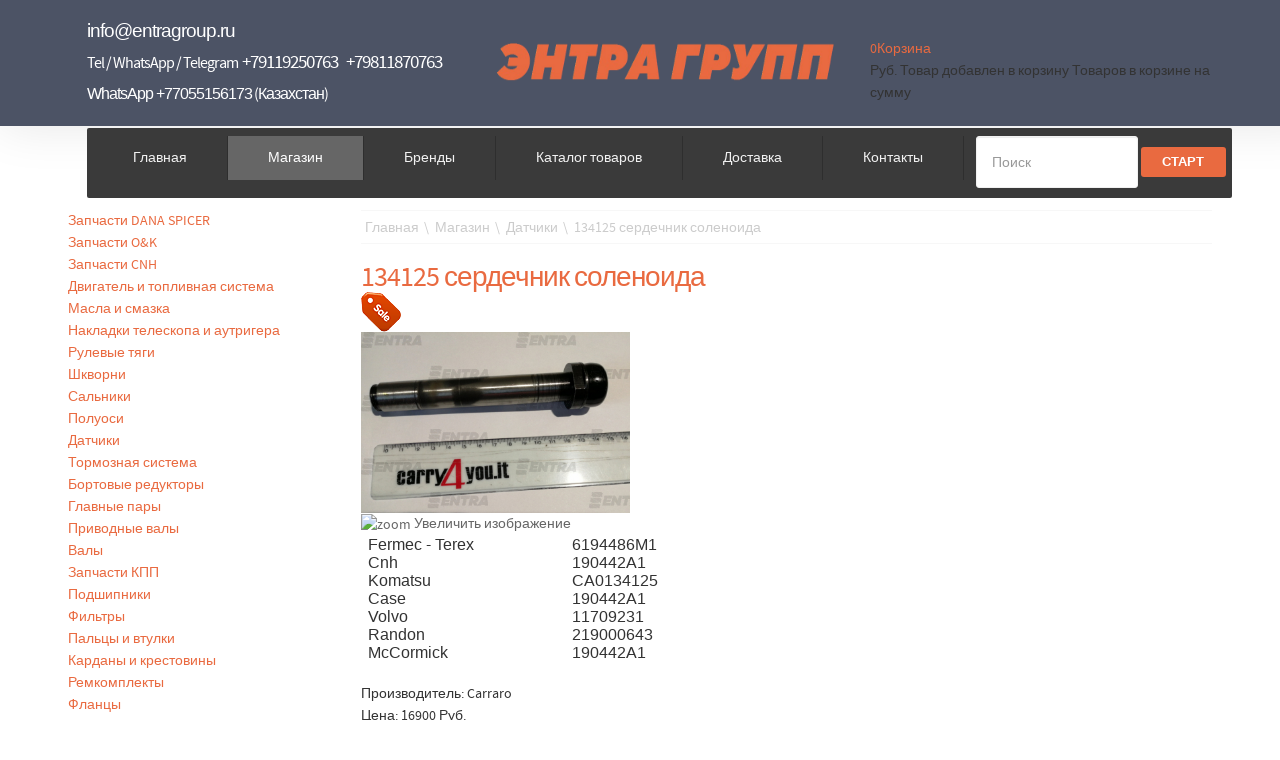

--- FILE ---
content_type: text/html; charset=utf-8
request_url: https://entragroup.ru/shop/datchiki/134125
body_size: 21716
content:
<!DOCTYPE html>
<html prefix="og: http://ogp.me/ns#" lang="ru-ru">
<head>
<meta name="yandex-verification" content="75396bf52239e261" />
<meta name="viewport" content="width=device-width, initial-scale=1.0">
<base href="https://entragroup.ru/shop/datchiki/134125" />
	<meta http-equiv="content-type" content="text/html; charset=utf-8" />
	<meta name="keywords" content="Carraro 134125, Terex 6194486M1, Volvo 11709231, Komatsu CA0134125, соленоид, 6194486M1, 190442A1, 11709231, CA0134125, 219000643, Карраро 134125, Терекс 6194486M1, Вольво 11709231, Коматсу CA0134125, соленоид, в наличии, на складе, купить в Краснодаре, купить в Санкт-Петербурге, купить в Ростове, купить в Сочи, купить в Ставрополе, купить в Кринодарском крае, купить в Астрахани, купить в Вологде, купить в Петрозаводске, купить в Пскове, купить в Ростове-на-Дону, купить в Череповце, купить в Волгограде, купить в Ярославле, купить в Самаре, купить в Саратове, купить в Якутске, купить в Хабаровске, купить в Казани, купить в Перми, купить в Уфе, купить в Екатеринбурге, купить во Владимире, купить в Воронеже, купить в Тюмене, купить в Сыктывкаре, купить в Магадане, купить в Иркутске, купить в  Ижевске" />
	<meta name="og:site_name" content="ООО ЭНТРА ГРУПП" />
	<meta property="og:title" content="Carraro 134125 / Terex 6194486M1 / Volvo 11709231 / Komatsu CA0134125 соленоид КПП" />
	<meta property="og:description" content="Купить соленоид трансмиссии карраро для спецтехники Terex, Volvo, Case, New Holland, Komatsu, Cat по лучшим ценам в ООО ЭНТРА ГРУПП" />
	<meta property="og:url" content="https://entragroup.ru/shop/datchiki/134125" />
	<meta property="og:type" content="website" />
	<meta name="description" content="Купить соленоид трансмиссии карраро для спецтехники Terex, Volvo, Case, New Holland, Komatsu, Cat по лучшим ценам в ООО ЭНТРА ГРУПП" />
	<meta name="generator" content="Joomla! - Open Source Content Management" />
	<title>Carraro 134125 / Terex 6194486M1 / Volvo 11709231 / Komatsu CA0134125 соленоид КПП</title>
	<link href="https://entragroup.ru/shop/datchiki/134125" rel="canonical" />
	<link href="/templates/outpost/favicon.ico" rel="shortcut icon" type="image/vnd.microsoft.icon" />
	<link href="https://entragroup.ru/plugins/system/jxtcxmenu/xmenu.css" rel="stylesheet" type="text/css" />
	<link href="https://cdn.jsdelivr.net/npm/simple-line-icons@2.4.1/css/simple-line-icons.css" rel="stylesheet" type="text/css" />
	<link href="/templates/outpost/css/k2.css?v=2.10.2" rel="stylesheet" type="text/css" />
	<link href="https://entragroup.ru/components/com_jshopping/css/default.css" rel="stylesheet" type="text/css" />
	<link href="https://entragroup.ru/components/com_jshopping/css/jquery.lightbox.css" rel="stylesheet" type="text/css" />
	<link href="/media/jui/css/bootstrap.min.css?ec3379e76a4629cd1037aad747796052" rel="stylesheet" type="text/css" />
	<link href="/media/jui/css/bootstrap-responsive.min.css?ec3379e76a4629cd1037aad747796052" rel="stylesheet" type="text/css" />
	<link href="/media/jui/css/bootstrap-extended.css?ec3379e76a4629cd1037aad747796052" rel="stylesheet" type="text/css" />
	<link href="https://entragroup.ru/templates/outpost/XTC/css.php?id=17&amp;file=default" rel="stylesheet" type="text/css" />
	<link href="https://entragroup.ru/templates/outpost/XTC/css.php?id=17&amp;group=typo" rel="stylesheet" type="text/css" />
	<link href="https://entragroup.ru/templates/outpost/XTC/css.php?id=17&amp;group=grid" rel="stylesheet" type="text/css" />
	<link href="https://entragroup.ru/templates/outpost/XTC/css.php?id=17&amp;group=style3" rel="stylesheet" type="text/css" />
	<link href="https://entragroup.ru/templates/system/css/system.css" rel="stylesheet" type="text/css" />
	<link href="https://entragroup.ru/templates/system/css/general.css" rel="stylesheet" type="text/css" />
	<link href="https://entragroup.ru/templates/outpost/XTC/css.php?id=17&amp;file=template" rel="stylesheet" type="text/css" />
	<link href="https://entragroup.ru/templates/outpost/css/css3effects.css" rel="stylesheet" type="text/css" />
	<link href="/modules/mod_favsocial/theme/bootstrap/favth-bootstrap.css" rel="stylesheet" type="text/css" />
	<link href="/modules/mod_favsocial/theme/css/favsocial.css" rel="stylesheet" type="text/css" />
	<link href="//use.fontawesome.com/releases/v5.1.0/css/all.css" rel="stylesheet" type="text/css" />
	<link href="/modules/mod_jbcookies/assets/css/jbcookies.css?ec3379e76a4629cd1037aad747796052" rel="stylesheet" type="text/css" />
	<link href="/media/system/css/modal.css?ec3379e76a4629cd1037aad747796052" rel="stylesheet" type="text/css" />
	<link href="https://entragroup.ru/modules/mod_jshopping_cart_ajax_mini/css/style-ajax.css" rel="stylesheet" type="text/css" />
	<link href="https://entragroup.ru/modules/mod_jshopping_cart_ajax_mini/css/default.css" rel="stylesheet" type="text/css" />
	<link href="https://entragroup.ru/modules/mod_jshopping_cart_ajax_mini/css/jqmodal.css" rel="stylesheet" type="text/css" />
	<script type="application/json" class="joomla-script-options new">{"csrf.token":"3da5323ab77c47ed7cb4ae21bedfc00a","system.paths":{"root":"","base":""}}</script>
	<script src="/media/jui/js/jquery.min.js?ec3379e76a4629cd1037aad747796052" type="text/javascript"></script>
	<script src="/media/jui/js/jquery-noconflict.js?ec3379e76a4629cd1037aad747796052" type="text/javascript"></script>
	<script src="/media/jui/js/jquery-migrate.min.js?ec3379e76a4629cd1037aad747796052" type="text/javascript"></script>
	<script src="/media/k2/assets/js/k2.frontend.js?v=2.10.2&b=20191212&sitepath=/" type="text/javascript"></script>
	<script src="/media/system/js/mootools-core.js?ec3379e76a4629cd1037aad747796052" type="text/javascript"></script>
	<script src="/media/system/js/core.js?ec3379e76a4629cd1037aad747796052" type="text/javascript"></script>
	<script src="/media/jui/js/bootstrap.min.js?ec3379e76a4629cd1037aad747796052" type="text/javascript"></script>
	<script src="https://entragroup.ru/components/com_jshopping/js/jquery/jquery.media.js" type="text/javascript"></script>
	<script src="https://entragroup.ru/components/com_jshopping/js/functions.js" type="text/javascript"></script>
	<script src="https://entragroup.ru/components/com_jshopping/js/validateForm.js" type="text/javascript"></script>
	<script src="https://entragroup.ru/components/com_jshopping/js/jquery/jquery.lightbox.js" type="text/javascript"></script>
	<script src="/media/system/js/mootools-more.js?ec3379e76a4629cd1037aad747796052" type="text/javascript"></script>
	<script src="https://entragroup.ru/templates/outpost/js/xtcMenu.js" type="text/javascript"></script>
	<script src="/modules/mod_favsocial/theme/bootstrap/favth-bootstrap.js" type="text/javascript"></script>
	<script src="/media/system/js/modal.js?ec3379e76a4629cd1037aad747796052" type="text/javascript"></script>
	<script src="https://entragroup.ru/modules/mod_jshopping_cart_ajax_mini/js/autoadd_jq.js" type="text/javascript"></script>
	<script src="https://entragroup.ru/modules/mod_jshopping_cart_ajax_mini/js/jqmodal.js" type="text/javascript"></script>
	<script src="https://entragroup.ru/modules/mod_jshopping_cart_ajax_mini/js/ajax.js" type="text/javascript"></script>
	<script type="text/javascript">
function initJSlightBox(){
    jQuery("a.lightbox").lightBox({
        imageLoading: "https://entragroup.ru/components/com_jshopping/images/loading.gif",
        imageBtnClose: "https://entragroup.ru/components/com_jshopping/images/close.gif",
        imageBtnPrev: "https://entragroup.ru/components/com_jshopping/images/prev.gif",
        imageBtnNext: "https://entragroup.ru/components/com_jshopping/images/next.gif",
        imageBlank: "https://entragroup.ru/components/com_jshopping/images/blank.gif",
        txtImage: "Изображение",
        txtOf: "из"
    });
}
jQuery(function() { initJSlightBox(); });window.addEvent('load', function(){ xtcMenu(null, 'menu', 200, 50, 'h', new Fx.Transition(Fx.Transitions.Cubic.easeInOut), 90, false, false); });
		if(typeof(k2storeURL) == 'undefined') {
		var k2storeURL = 'https://entragroup.ru/';
		}
		
		jQuery(function($) {
			SqueezeBox.initialize({});
			initSqueezeBox();
			$(document).on('subform-row-add', initSqueezeBox);

			function initSqueezeBox(event, container)
			{
				SqueezeBox.assign($(container || document).find('a.jbcookies').get(), {
					parse: 'rel'
				});
			}
		});

		window.jModalClose = function () {
			SqueezeBox.close();
		};

		// Add extra modal close functionality for tinyMCE-based editors
		document.onreadystatechange = function () {
			if (document.readyState == 'interactive' && typeof tinyMCE != 'undefined' && tinyMCE)
			{
				if (typeof window.jModalClose_no_tinyMCE === 'undefined')
				{
					window.jModalClose_no_tinyMCE = typeof(jModalClose) == 'function'  ?  jModalClose  :  false;

					jModalClose = function () {
						if (window.jModalClose_no_tinyMCE) window.jModalClose_no_tinyMCE.apply(this, arguments);
						tinyMCE.activeEditor.windowManager.close();
					};
				}

				if (typeof window.SqueezeBoxClose_no_tinyMCE === 'undefined')
				{
					if (typeof(SqueezeBox) == 'undefined')  SqueezeBox = {};
					window.SqueezeBoxClose_no_tinyMCE = typeof(SqueezeBox.close) == 'function'  ?  SqueezeBox.close  :  false;

					SqueezeBox.close = function () {
						if (window.SqueezeBoxClose_no_tinyMCE)  window.SqueezeBoxClose_no_tinyMCE.apply(this, arguments);
						tinyMCE.activeEditor.windowManager.close();
					};
				}
			}
		};
		
	</script>

<script src="https://entragroup.ru/templates/outpost/js/easing.js.min.js" type="text/javascript"></script>
<script src="https://entragroup.ru/templates/outpost/js/xtcScripts.js" type="text/javascript"></script>
</head>
<body id="bttop" class="innerpage sticky">
  
<div id="headerwrap" class="xtc-bodygutter">
    <div id="headerpad" class="xtc-wrapperpad">
<div id="header" class="clearfix xtc-wrapper row-fluid header">
             
<div id="topwrap" class="clearfix row-fluid">
           <div id="topleft" class="span4">                           
        

 
	<h1><span style="color: #ffffff; font-size: 12pt;"><a style="color: #ffffff; font-size: 14pt; font-family: arial, helvetica, sans-serif;" title="Email: info@entragroup.ru" href="mailto:%20info@entragroup.ru">info@entragroup.ru</a></span></h1>
<h1><span style="font-size: 12pt; color: #ffffff;">Tel / WhatsApp / Telegram  <span style="font-size: 14pt;"><span style="font-family: arial, helvetica, sans-serif;"><a style="color: #ffffff;" href="https://t.me/+79119250763" target="_blank" rel="noopener noreferrer">+79119250763</a></span><span style="font-family: arial, helvetica, sans-serif;">  <a style="color: #ffffff;" href="https://t.me/+79811870763" target="_blank" rel="noopener noreferrer">+79811870763</a></span></span></span></h1>
<h1><span style="color: #ffffff; font-size: 12pt;"><a style="font-family: arial, helvetica, sans-serif; color: #ffffff; font-size: 12pt;" href="https://wa.me/77055156173" target="_blank" rel="noopener noreferrer">WhatsApp +77055156173</a> (Казахстан)</span></h1>
       </div>
 
<div id="logo" class="span4"> <a class="hideTxt" href="/"><img src="/templates/outpost/images/logos/lo-logo-s5.png" alt=""></a></div>

           <div id="topright" class="span4">                           
        <!--noindex-->
<div id="jshop_module_cart_mini" class="mycart_wrapp show_added_to_cart  attr_noempty">
<div>
  <span class="mycart_mini_txt" title="Товаров в корзине 0 на сумму 0 Руб."><a href = "/shop/cart/view" target="_top">0<span>Корзина</span></a></span>
      <div class="hidden_for_cart">
          <span class="currency_code">Руб.</span>
          <span class="lang_productatcart">Товар добавлен в корзину</span>
          <span class="lang_productsatcart">Товаров в корзине</span>
          <span class="lang_productssumm">на сумму</span>
      </div>
  </div>
 					            <div id="error_inlineContent_minicart" class="errorDOMWindow" style=" display:none;">
      <span class="modal_err"></span>
      <p><a href="#" class="closeDOMWindow" target="_top">Вернуться в магазин</a></p>
      </div>
      </div>
<!--/noindex-->
       </div>
</div>

 <div id="menuwrap" class="clearfix xtc-wrapper">
    <div id="menupad" class="xtc-wrapperpad">
<div id="menuwrapper" class="clearfix xtc-wrapper row-fluid">
 <div id="menu" class="clearfix  suckerfish"><ul class="menu xtcdefaultmenu">
<li class="item-21"><a class="mmhome" href="/" >Главная</a></li><li class="item-303 current active"><a href="/shop" >Магазин</a></li><li class="item-412"><a href="/katalogi" >Бренды</a></li><li class="item-608"><a href="/katalog-zapchastej" >Каталог товаров</a></li><li class="item-473"><a href="/oplata-dostavka" >Доставка</a></li><li class="item-67"><a class="drop7" href="/contact" >Контакты</a></li></ul>
<div class="mobilebtn">
<select size="1" class="menu xtcmobilemenu"  onchange="location.href=this.value">
<option value="/" >Главная</option><option value="/shop" selected="selected">Магазин</option><option value="/katalogi" >Бренды</option><option value="/katalog-zapchastej" >Каталог товаров</option><option value="/oplata-dostavka" >Доставка</option><option value="/contact" >Контакты</option></select>
    </div>
	</div>
         
           <div id="menuright1">                           
        <script type = "text/javascript">
function isEmptyValue(value){
    var pattern = /\S/;
    return ret = (pattern.test(value)) ? (true) : (false);
}
</script>
<form class="form-inline mod-shop-search" name = "searchForm" method = "post" action="/shop/search/result" onsubmit = "return isEmptyValue(jQuery('#jshop_search').val())">
<input type="hidden" name="setsearchdata" value="1">
<input type = "hidden" name = "category_id" value = "0" />
<input type = "hidden" name = "search_type" value = "all" />
<input type = "text" class = "inputbox input-small" placeholder="Поиск" name = "search" id = "jshop_search" value = "" />
<input class = "button btn" type = "submit" value = "Старт" />
</form>
       </div>
 
    </div> 

</div>

</div>




    </div>
 
         </div> 
       </div> 



        <div id="region3wrap" class="xtc-bodygutter">
        <div id="region3pad" class="xtc-wrapperpad">
	<div id="region3" class="row-fluid xtc-wrapper r3spacer">
         <div id="left" class="span3">      <div class = "jshop_menu_level_0">
            <a href = "/shop/zapchasti-dana">Запчасти DANA SPICER                            </a>
      </div>
        <div class = "jshop_menu_level_0">
            <a href = "/shop/category/view/225">Запчасти O&K                            </a>
      </div>
        <div class = "jshop_menu_level_0">
            <a href = "/shop/cnh-parts">Запчасти CNH                            </a>
      </div>
        <div class = "jshop_menu_level_0">
            <a href = "/shop/category/view/223">Двигатель и топливная система                            </a>
      </div>
        <div class = "jshop_menu_level_0">
            <a href = "/shop/masla-i-smazka">Масла и смазка                            </a>
      </div>
        <div class = "jshop_menu_level_0">
            <a href = "/shop/category/view/221">Накладки телескопа и аутригера                            </a>
      </div>
        <div class = "jshop_menu_level_0">
            <a href = "/shop/rulevie-tyagi">Рулевые тяги                            </a>
      </div>
        <div class = "jshop_menu_level_0">
            <a href = "/shop/shkvoren">Шкворни                            </a>
      </div>
        <div class = "jshop_menu_level_0">
            <a href = "/shop/salniki">Сальники                            </a>
      </div>
        <div class = "jshop_menu_level_0">
            <a href = "/shop/poluosi">Полуоси                            </a>
      </div>
        <div class = "jshop_menu_level_0_a">
            <a href = "/shop/datchiki">Датчики                            </a>
      </div>
        <div class = "jshop_menu_level_0">
            <a href = "/shop/tormoznye-frikcionnye-diski">Тормозная система                            </a>
      </div>
        <div class = "jshop_menu_level_0">
            <a href = "/shop/kryshki-stupichnye">Бортовые редукторы                            </a>
      </div>
        <div class = "jshop_menu_level_0">
            <a href = "/shop/glavnye-pary">Главные пары                            </a>
      </div>
        <div class = "jshop_menu_level_0">
            <a href = "/shop/poluosi-v-sbore">Приводные валы                            </a>
      </div>
        <div class = "jshop_menu_level_0">
            <a href = "/shop/valy">Валы                            </a>
      </div>
        <div class = "jshop_menu_level_0">
            <a href = "/shop/gidrotransformatory">Запчасти КПП                            </a>
      </div>
        <div class = "jshop_menu_level_0">
            <a href = "/shop/podshipnik">Подшипники                            </a>
      </div>
        <div class = "jshop_menu_level_0">
            <a href = "/shop/filtry">Фильтры                            </a>
      </div>
        <div class = "jshop_menu_level_0">
            <a href = "/shop/zapchasti-dlya-navesnogo-oborudovaniya">Пальцы и втулки                            </a>
      </div>
        <div class = "jshop_menu_level_0">
            <a href = "/shop/kardany">Карданы и крестовины                            </a>
      </div>
        <div class = "jshop_menu_level_0">
            <a href = "/shop/repair-kit">Ремкомплекты                            </a>
      </div>
        <div class = "jshop_menu_level_0">
            <a href = "/shop/flanec">Фланцы                            </a>
      </div>
        <div class = "jshop_menu_level_0">
            <a href = "/shop/krestovini">Крестовины                            </a>
      </div>
        <div class = "jshop_menu_level_0">
            <a href = "/shop/vtulki">Втулки                            </a>
      </div>
        <div class = "jshop_menu_level_0">
            <a href = "/shop/povorotnyi-kulak">Поворотные кулаки                            </a>
      </div>
        <div class = "jshop_menu_level_0">
            <a href = "/shop/mufty">Муфты полуосей                            </a>
      </div>
        <div class = "jshop_menu_level_0">
            <a href = "/shop/shesterni">Шестерни                            </a>
      </div>
        <div class = "jshop_menu_level_0">
            <a href = "/shop/korpusy-mostov-kpp">Корпуса мостов и КПП                            </a>
      </div>
        <div class = "jshop_menu_level_0">
            <a href = "/shop/differencialy">Дифференциалы                            </a>
      </div>
        <div class = "jshop_menu_level_0">
            <a href = "/shop/shaiba">Шайбы                            </a>
      </div>
        <div class = "jshop_menu_level_0">
            <a href = "/shop/bolty">Болты, винты, шпильки                            </a>
      </div>
        <div class = "jshop_menu_level_0">
            <a href = "/shop/nippeli">Ниппели                            </a>
      </div>
        <div class = "jshop_menu_level_0">
            <a href = "/shop/koltsa">Кольца                            </a>
      </div>
        <div class = "jshop_menu_level_0">
            <a href = "/shop/gayki">Гайки                            </a>
      </div>
        <div class = "jshop_menu_level_0">
            <a href = "/shop/supporty">Суппорты                            </a>
      </div>
        <div class = "jshop_menu_level_0">
            <a href = "/shop/prokladki">Прокладки                            </a>
      </div>
        <div class = "jshop_menu_level_0">
            <a href = "/shop/prochee">Прочее                            </a>
      </div>
        <div class = "jshop_menu_level_0">
            <a href = "/shop/category/view/237">Запчасти HYUNDAI                            </a>
      </div>
        <div class = "jshop_menu_level_0">
            <a href = "/shop/volvo-parts">Запчасти VOLVO                            </a>
      </div>
        <div class = "jshop_menu_level_0">
            <a href = "/shop/liugong-parts">Запчасти LiuGong                            </a>
      </div>
        <div class = "jshop_menu_level_0">
            <a href = "/shop/category/view/224">Запчасти ZF                            </a>
      </div>
        <div class = "jshop_menu_level_0">
            <a href = "/shop/category/view/230">Запчасти Caterpillar                            </a>
      </div>
        <div class = "jshop_menu_level_0">
            <a href = "/shop/zapchasti-jcb">Запчасти JCB                            </a>
      </div>
        <div class = "jshop_menu_level_0">
            <a href = "/shop/category/view/232">Стекла                            </a>
      </div>
        <div class = "jshop_menu_level_0">
            <a href = "/shop/cylinder">Гидроцилиндры                            </a>
      </div>
        <div class = "jshop_menu_level_0">
            <a href = "/shop/category/view/235">Освещение                            </a>
      </div>
        <div class = "jshop_menu_level_0">
            <a href = "/shop/category/view/236">Запчасти для гусеничной техники                            </a>
      </div>
  <div class="module title-off  ">
  <div class="modulecontent"> 	<!--googleoff: all-->
<style type="text/css">  
	.jb.cookie.color p a {
		color: #37a4fc;
	} 

	.jb.bgcolor {
		background: #000000;
	}
	
	.jb.cookie.top {
		border-bottom: 1px solid #024175;
	}

	.jb.cookie.bottom {
		border-top: 1px solid #37a4fc;
	}
	
	.jb.color {
		color: #ffffff;
	}
	
	.jb.accept {
		color: #ffffff;
		background-image: -webkit-linear-gradient(#8e979e 0%, #025fab 100%);
		background-image: -moz-linear-gradient(#8e979e 0%, #025fab 100%);
		background-image: -o-linear-gradient(#8e979e 0%, #025fab 100%);
		background-image: -webkit-gradient(linear, 0 0, 0 100%, from(#8e979e), to(#025fab));
		background-image: linear-gradient(#8e979e 0%, #025fab 100%);
		max-width: 100px;
		line-height: 20px;
		padding: 0;
		border: 1px solid #024175;
	}
	
	.jb.decline.link {
		color: #37a4fc;
		padding: 0;
	}
</style>
	<!-- Template Default bootstrap -->
	<div class="jb cookie bottom color  ">
	   
		<!-- BG color -->
		<div class="jb cookie-bg bgcolor"></div>
	    
		<h2>Мы используем файлы cookie, чтобы улучшить работу сайта и обеспечить удобство его использования.
</h2>
	     
		<p class="jb color">Продолжая пользование сайтом, вы соглашаетесь с использованием файлов cookie												<!-- Button to trigger modal -->
					<a href="#jbcookies" data-toggle="modal" data-target="#jbcookies">https://entragroup.ru/confidentiality</a>
									</p>
	    
		<div class="jb accept">Я согласен</div>
	    
	</div>
	
		    <!-- Modal -->
	    			<div id="jbcookies" class="modal hide fade">
				<div class="modal-header">
					<button type="button" class="close" data-dismiss="modal" aria-hidden="true">×</button>
					<h3>Политика конфиденциальности</h3>
				</div>
				<div class="modal-body">
					<p><strong>Политика конфиденциальности</strong></p>
<p>Настоящая Политика конфиденциальности персональных данных (далее – Политика конфиденциальности) действует в отношении всей информации, которую данный сайт, на котором размещен текст этой Политики конфиденциальности, может получить о Пользователе, а также любых программ и продуктов, размещенных на нем.</p>
<ol>
<li>ОПРЕДЕЛЕНИЕ ТЕРМИНОВ</li>
</ol>
<p>1.1 В настоящей Политике конфиденциальности используются следующие термины:</p>
<p>1.1.1. «Администрация сайта» – уполномоченные сотрудники на управления сайтом, действующие от его имени, которые организуют и (или) осуществляет обработку персональных данных, а также определяет цели обработки персональных данных, состав персональных данных, подлежащих обработке, действия (операции), совершаемые с персональными данными.</p>
<p>1.1.2. «Персональные данные» — любая информация, относящаяся к прямо или косвенно определенному или определяемому физическому лицу (субъекту персональных данных).</p>
<p>1.1.3. «Обработка персональных данных» — любое действие (операция) или совокупность действий (операций), совершаемых с использованием средств автоматизации или без использования таких средств с персональными данными, включая сбор, запись, систематизацию, накопление, хранение, уточнение (обновление, изменение), извлечение, использование, передачу (распространение, предоставление, доступ), обезличивание, блокирование, удаление, уничтожение персональных данных.</p>
<p>1.1.4. «Конфиденциальность персональных данных» — обязательное для соблюдения Администрацией сайта требование не допускать их умышленного распространения без согласия субъекта персональных данных или наличия иного законного основания.</p>
<p>1.1.5. «Пользователь сайта (далее Пользователь)» – лицо, имеющее доступ к сайту, посредством сети Интернет и использующее данный сайт для своих целей.</p>
<p>1.1.6. «Cookies» — небольшой фрагмент данных, отправленный веб-сервером и хранимый на компьютере пользователя, который веб-клиент или веб-браузер каждый раз пересылает веб-серверу в HTTP-запросе при попытке открыть страницу соответствующего сайта.</p>
<p>1.1.7. «IP-адрес» — уникальный сетевой адрес узла в компьютерной сети, построенной по протоколу IP.</p>
<ol start="2">
<li>ОБЩИЕ ПОЛОЖЕНИЯ</li>
</ol>
<p>2.1. Использование Пользователем сайта означает согласие с настоящей Политикой конфиденциальности и условиями обработки персональных данных Пользователя.</p>
<p>2.2. В случае несогласия с условиями Политики конфиденциальности Пользователь должен прекратить использование сайта.</p>
<p>2.3.Настоящая Политика конфиденциальности применяется только к данному сайту. Администрация сайта не контролирует и не несет ответственность за сайты третьих лиц, на которые Пользователь может перейти по ссылкам, доступным на данном сайте.</p>
<p>2.4. Администрация сайта не проверяет достоверность персональных данных, предоставляемых Пользователем сайта.</p>
<ol start="3">
<li>ПРЕДМЕТ ПОЛИТИКИ КОНФИДЕНЦИАЛЬНОСТИ</li>
</ol>
<p>3.1. Настоящая Политика конфиденциальности устанавливает обязательства Администрации сайта по умышленному неразглашению персональных данных, которые Пользователь предоставляет по разнообразным запросам Администрации сайта (например, при регистрации на сайте, оформлении заказа, подписки на уведомления и т.п).</p>
<p>3.2. Персональные данные, разрешённые к обработке в рамках настоящей Политики конфиденциальности, предоставляются Пользователем путём заполнения специальных форм на Сайте и обычно включают в себя следующую информацию:</p>
<p>3.2.1. фамилию, имя, отчество Пользователя;</p>
<p>3.2.2. контактный телефон Пользователя;</p>
<p>3.2.3. адрес электронной почты (e-mail);</p>
<p>3.2.4. место жительство Пользователя и другие данные.</p>
<p>3.3. Администрация сайта также принимает усилия по защите Персональных данных, которые автоматически передаются в процессе посещения страниц сайта:</p>
<p>IP адрес;</p>
<p>информация из cookies;</p>
<p>информация о браузере (или иной программе, которая осуществляет доступ к сайту);</p>
<p>время доступа;</p>
<p>посещенные адреса страниц;</p>
<p>реферер (адрес предыдущей страницы) и т.п.</p>
<p>3.3.1. Отключение cookies может повлечь невозможность доступа к сайту.</p>
<p>3.3.2. Сайт осуществляет сбор статистики об IP-адресах своих посетителей. Данная информация используется с целью выявления и решения технических проблем, для контроля корректности проводимых операций.</p>
<p>3.4. Любая иная персональная информация неоговоренная выше (история покупок, используемые браузеры и операционные системы и т.д.) не подлежит умышленному разглашению, за исключением случаев, предусмотренных в п.п. 5.2. и 5.3. настоящей Политики конфиденциальности.</p>
<ol start="4">
<li>ЦЕЛИ СБОРА ПЕРСОНАЛЬНОЙ ИНФОРМАЦИИ ПОЛЬЗОВАТЕЛЯ</li>
</ol>
<p>4.1. Персональные данные Пользователя Администрация сайта может использовать в целях:</p>
<p>4.1.1. Идентификации Пользователя, зарегистрированного на сайте, для оформления заказа и (или) заключения Договора.</p>
<p>4.1.2. Предоставления Пользователю доступа к персонализированным ресурсам сайта.</p>
<p>4.1.3. Установления с Пользователем обратной связи, включая направление уведомлений, запросов, касающихся использования сайта, оказания услуг, обработка запросов и заявок от Пользователя.</p>
<p>4.1.4. Определения места нахождения Пользователя для обеспечения безопасности, предотвращения мошенничества.</p>
<p>4.1.5. Подтверждения достоверности и полноты персональных данных, предоставленных Пользователем.</p>
<p>4.1.6. Создания учетной записи для совершения покупок, если Пользователь дал согласие на создание учетной записи.</p>
<p>4.1.7. Уведомления Пользователя сайта о состоянии Заказа.</p>
<p>4.1.8. Обработки и получения платежей, подтверждения налога или налоговых льгот, оспаривания платежа, определения права на получение кредитной линии Пользователем.</p>
<p>4.1.9. Предоставления Пользователю эффективной клиентской и технической поддержки при возникновении проблем связанных с использованием сайта.</p>
<p>4.1.10. Предоставления Пользователю с его согласия, обновлений продукции, специальных предложений, информации о ценах, новостной рассылки и иных сведений от имени сайта или от имени партнеров сайта.</p>
<p>4.1.11. Осуществления рекламной деятельности с согласия Пользователя.</p>
<p>4.1.12. Предоставления доступа Пользователю на сторонние сайты или сервисы партнеров данного сайта с целью получения их предложений, обновлений или услуг.</p>
<ol start="5">
<li>СПОСОБЫ И СРОКИ ОБРАБОТКИ ПЕРСОНАЛЬНОЙ ИНФОРМАЦИИ</li>
</ol>
<p>5.1. Обработка персональных данных Пользователя осуществляется без ограничения срока, любым законным способом, в том числе в информационных системах персональных данных с использованием средств автоматизации или без использования таких средств.</p>
<p>5.2. Пользователь соглашается с тем, что Администрация сайта вправе передавать персональные данные третьим лицам, в частности, курьерским службам, организациями почтовой связи, операторам электросвязи, исключительно в целях выполнения заявок Пользователя, оформленных на сайте, в рамках Договора публичной оферты.</p>
<p>5.3. Персональные данные Пользователя могут быть переданы уполномоченным органам государственной власти только по основаниям и в порядке, установленным действующим законодательством.</p>
<ol start="6">
<li>ОБЯЗАТЕЛЬСТВА СТОРОН</li>
</ol>
<p>6.1. Пользователь обязуется:</p>
<p>6.1.1. Предоставить корректную и правдивую информацию о персональных данных, необходимую для пользования сайтом.</p>
<p>6.1.2. Обновить или дополнить предоставленную информацию о персональных данных в случае изменения данной информации.</p>
<p>6.1.3. Принимать меры для защиты доступа к своим конфиденциальным данным, хранящимся на сайте.</p>
<p>6.2. Администрация сайта обязуется:</p>
<p>6.2.1. Использовать полученную информацию исключительно для целей, указанных в п. 4 настоящей Политики конфиденциальности.</p>
<p>6.2.2. Не разглашать персональных данных Пользователя, за исключением п.п. 5.2. и 5.3. настоящей Политики Конфиденциальности.</p>
<p>6.2.3. Осуществить блокирование персональных данных, относящихся к соответствующему Пользователю, с момента обращения или запроса Пользователя или его законного представителя либо уполномоченного органа по защите прав субъектов персональных данных на период проверки, в случае выявления недостоверных персональных данных или неправомерных действий.</p>
<ol start="7">
<li>ОТВЕТСТВЕННОСТЬ СТОРОН</li>
</ol>
<p>7.1. Администрация сайта несёт ответственность за умышленное разглашение Персональных данных Пользователя в соответствии с действующим законодательством, за исключением случаев, предусмотренных п.п. 5.2., 5.3. и 7.2. настоящей Политики Конфиденциальности.</p>
<p>7.2. В случае утраты или разглашения Персональных данных Администрация сайта не несёт ответственность, если данная конфиденциальная информация:</p>
<p>7.2.1. Стала публичным достоянием до её утраты или разглашения.</p>
<p>7.2.2. Была получена от третьей стороны до момента её получения Администрацией сайта.</p>
<p>7.2.3. Была получена третьими лицами путем несанкционированного доступа к файлам сайта.</p>
<p>7.2.4. Была разглашена с согласия Пользователя.</p>
<p>7.3. Пользователь несет ответственность за правомерность, корректность и правдивость предоставленной Персональных данных в соответствии с действующим законодательством.</p>
<ol start="8">
<li>РАЗРЕШЕНИЕ СПОРОВ</li>
</ol>
<p>8.1. До обращения в суд с иском по спорам, возникающим из отношений между Пользователем сайта и Администрацией сайта, обязательным является предъявление претензии (письменного предложения о добровольном урегулировании спора).</p>
<p>8.2. Получатель претензии в течение 30 календарных дней со дня получения претензии, письменно уведомляет заявителя претензии о результатах рассмотрения претензии.</p>
<p>8.3. При не достижении соглашения спор будет передан на рассмотрение в судебный орган в соответствии с действующим законодательством.</p>
<p>8.4. К настоящей Политике конфиденциальности и отношениям между Пользователем и Администрацией сайта применяется действующее законодательство.</p>
<ol start="9">
<li>ДОПОЛНИТЕЛЬНЫЕ УСЛОВИЯ</li>
</ol>
<p>9.1. Администрация сайта вправе вносить изменения в настоящую Политику конфиденциальности без согласия Пользователя.</p>
<p>9.2. Новая Политика конфиденциальности вступает в силу с момента ее размещения на Сайте, если иное не предусмотрено новой редакцией Политики конфиденциальности.</p>
<p> </p>
<p><span style="font-family: times new roman, times, serif;"> </span></p>
<p class="MsoNormal" style="line-height: 150%; mso-pagination: none;"><b><span style="font-size: 20.0pt; line-height: 150%;">                          </span></b><b style="font-size: 12.16px;"><span style="font-size: 20.0pt; line-height: 150%;">                            </span></b></p> 				</div>
				<div class="modal-footer">
					<button class="btn" data-dismiss="modal" aria-hidden="true">Закрыть</button>
				</div>
			</div>
			
<!--googleon: all-->


	
	<script type="text/javascript">
	    jQuery(document).ready(function () { 
			function setCookie(c_name,value,exdays)
			{
				var exdate=new Date();
				exdate.setDate(exdate.getDate() + exdays);
				var c_value=escape(value) + ((exdays==null) ? "" : "; expires="+exdate.toUTCString()) + "; path=/";
				document.cookie=c_name + "=" + c_value;
			}
			
			function readCookie(name) {
				var nameEQ = name + "=";
				var jb = document.cookie.split(';');
				for(var i=0;i < jb.length;i++) {
					var c = jb[i];
					while (c.charAt(0)==' ') c = c.substring(1,c.length);
						if (c.indexOf(nameEQ) == 0) return c.substring(nameEQ.length,c.length);
					}
				return null;
			}
		    
			var $jb_cookie = jQuery('.jb.cookie');
			var $jb_infoaccept = jQuery('.jb.accept');
			var jbcookies = readCookie('jbcookies');
			if(!(jbcookies == "yes")){
				$jb_cookie.delay(1000).slideDown('fast'); 
				$jb_infoaccept.click(function(){
					setCookie("jbcookies","yes",90);
					$jb_cookie.slideUp('slow');
					jQuery('.jb.cookie-decline').fadeIn('slow', function() {});
				});
			}

			jQuery('.jb.decline').click(function(){
				setCookie("jbcookies","",0);
				window.location.reload();
			});
	    });
	</script>

 </div>
</div>
</div>	<div class="span9">
        	       <div id="breadcrumbs" class="r3spacer_top"><div class="module title-off  ">
  <div class="modulecontent"> <div class="bannergroup">


</div>
 </div>
</div>
<div class="module title-off  ">
  <div class="modulecontent"> 
<div class="breadcrumbs">
<a href="/" class="pathway">Главная</a><span class="here">\ &nbsp;</span><a href="/shop" class="pathway">Магазин</a><span class="here">\ &nbsp;</span><a href="/shop/datchiki" class="pathway">Датчики</a><span class="here">\ &nbsp;</span><span class="here">134125 сердечник соленоида</span></div>
 </div>
</div>
</div>	
       	<div id="component"><script type="text/javascript">
        var translate_not_available = "Нет в наличии выбранной опции";
        var translate_zoom_image = "Увеличить изображение";
    var product_basic_price_volume = 0.0000;
    var product_basic_price_unit_qty = 1;
    var currency_code = "Руб.";
    var format_currency = "00 Symb";
    var decimal_count = 0;
    var decimal_symbol = ".";
    var thousand_separator = "";
    var attr_value = new Object();
    var attr_list = new Array();
    var attr_img = new Object();
            var liveurl = 'https://entragroup.ru/';
    var liveattrpath = 'https://entragroup.ru/components/com_jshopping/files/img_attributes';
    var liveproductimgpath = 'https://entragroup.ru/components/com_jshopping/files/img_products';
    var liveimgpath = 'https://entragroup.ru/components/com_jshopping/images';
    var urlupdateprice = '/shop/product/ajax_attrib_select_and_price/7712?ajax=1';
    var joomshoppingVideoHtml5 = 1;
    var joomshoppingVideoHtml5Type = '';
    </script><div class="jshop productfull" id="comjshop">
    <form name="product" method="post" action="/shop/cart/add" enctype="multipart/form-data" autocomplete="off">
    
        <h1>134125 сердечник соленоида</h1>
        
                
        
        
        <div class="row-fluid jshop">
            <div class="span4 image_middle">
            
                                
                                    <div class="product_label">
                                                    <img src="https://entragroup.ru/components/com_jshopping/files/img_labels/sale.png" alt="Распродажа" />
                                            </div>
                                
                
                <span id='list_product_image_middle'>
                                        
                                        
                                            <a class="lightbox" id="main_image_full_2783" href="https://entragroup.ru/components/com_jshopping/files/img_products/full_134125-1.jpg"  title="134125 сердечник соленоида">
                            <img id = "main_image_2783" src = "https://entragroup.ru/components/com_jshopping/files/img_products/134125-1.jpg" alt="134125 сердечник соленоида" title="134125 сердечник соленоида" />
                            <div class="text_zoom">
                                <img src="https://entragroup.ru/components/com_jshopping/images/search.png" alt="zoom" />
                                Увеличить изображение                            </div>
                        </a>
                                    </span>
                
                
                            </div>
            
            <div class = "span8 jshop_img_description">
                                
                <span id='list_product_image_thumb'>
                                    </span>
                
                                
                                
                                
            </div>
        </div>

        <div class="jshop_prod_description">
            <p><!-- [if gte mso 9]><xml>
 <o:OfficeDocumentSettings>
  <o:AllowPNG/>
 </o:OfficeDocumentSettings>
</xml><![endif]--><!-- [if gte mso 9]><xml>
 <w:WordDocument>
  <w:View>Normal</w:View>
  <w:Zoom>0</w:Zoom>
  <w:TrackMoves/>
  <w:TrackFormatting/>
  <w:PunctuationKerning/>
  <w:ValidateAgainstSchemas/>
  <w:SaveIfXMLInvalid>false</w:SaveIfXMLInvalid>
  <w:IgnoreMixedContent>false</w:IgnoreMixedContent>
  <w:AlwaysShowPlaceholderText>false</w:AlwaysShowPlaceholderText>
  <w:DoNotPromoteQF/>
  <w:LidThemeOther>RU</w:LidThemeOther>
  <w:LidThemeAsian>X-NONE</w:LidThemeAsian>
  <w:LidThemeComplexScript>X-NONE</w:LidThemeComplexScript>
  <w:Compatibility>
   <w:BreakWrappedTables/>
   <w:SnapToGridInCell/>
   <w:WrapTextWithPunct/>
   <w:UseAsianBreakRules/>
   <w:DontGrowAutofit/>
   <w:SplitPgBreakAndParaMark/>
   <w:EnableOpenTypeKerning/>
   <w:DontFlipMirrorIndents/>
   <w:OverrideTableStyleHps/>
  </w:Compatibility>
  <m:mathPr>
   <m:mathFont m:val="Cambria Math"/>
   <m:brkBin m:val="before"/>
   <m:brkBinSub m:val="&#45;-"/>
   <m:smallFrac m:val="off"/>
   <m:dispDef/>
   <m:lMargin m:val="0"/>
   <m:rMargin m:val="0"/>
   <m:defJc m:val="centerGroup"/>
   <m:wrapIndent m:val="1440"/>
   <m:intLim m:val="subSup"/>
   <m:naryLim m:val="undOvr"/>
  </m:mathPr></w:WordDocument>
</xml><![endif]--><!-- [if gte mso 9]><xml>
 <w:LatentStyles DefLockedState="false" DefUnhideWhenUsed="false"
  DefSemiHidden="false" DefQFormat="false" DefPriority="99"
  LatentStyleCount="375">
  <w:LsdException Locked="false" Priority="0" QFormat="true" Name="Normal"/>
  <w:LsdException Locked="false" Priority="9" QFormat="true" Name="heading 1"/>
  <w:LsdException Locked="false" Priority="9" SemiHidden="true"
   UnhideWhenUsed="true" QFormat="true" Name="heading 2"/>
  <w:LsdException Locked="false" Priority="9" SemiHidden="true"
   UnhideWhenUsed="true" QFormat="true" Name="heading 3"/>
  <w:LsdException Locked="false" Priority="9" SemiHidden="true"
   UnhideWhenUsed="true" QFormat="true" Name="heading 4"/>
  <w:LsdException Locked="false" Priority="9" SemiHidden="true"
   UnhideWhenUsed="true" QFormat="true" Name="heading 5"/>
  <w:LsdException Locked="false" Priority="9" SemiHidden="true"
   UnhideWhenUsed="true" QFormat="true" Name="heading 6"/>
  <w:LsdException Locked="false" Priority="9" SemiHidden="true"
   UnhideWhenUsed="true" QFormat="true" Name="heading 7"/>
  <w:LsdException Locked="false" Priority="9" SemiHidden="true"
   UnhideWhenUsed="true" QFormat="true" Name="heading 8"/>
  <w:LsdException Locked="false" Priority="9" SemiHidden="true"
   UnhideWhenUsed="true" QFormat="true" Name="heading 9"/>
  <w:LsdException Locked="false" SemiHidden="true" UnhideWhenUsed="true"
   Name="index 1"/>
  <w:LsdException Locked="false" SemiHidden="true" UnhideWhenUsed="true"
   Name="index 2"/>
  <w:LsdException Locked="false" SemiHidden="true" UnhideWhenUsed="true"
   Name="index 3"/>
  <w:LsdException Locked="false" SemiHidden="true" UnhideWhenUsed="true"
   Name="index 4"/>
  <w:LsdException Locked="false" SemiHidden="true" UnhideWhenUsed="true"
   Name="index 5"/>
  <w:LsdException Locked="false" SemiHidden="true" UnhideWhenUsed="true"
   Name="index 6"/>
  <w:LsdException Locked="false" SemiHidden="true" UnhideWhenUsed="true"
   Name="index 7"/>
  <w:LsdException Locked="false" SemiHidden="true" UnhideWhenUsed="true"
   Name="index 8"/>
  <w:LsdException Locked="false" SemiHidden="true" UnhideWhenUsed="true"
   Name="index 9"/>
  <w:LsdException Locked="false" Priority="39" SemiHidden="true"
   UnhideWhenUsed="true" Name="toc 1"/>
  <w:LsdException Locked="false" Priority="39" SemiHidden="true"
   UnhideWhenUsed="true" Name="toc 2"/>
  <w:LsdException Locked="false" Priority="39" SemiHidden="true"
   UnhideWhenUsed="true" Name="toc 3"/>
  <w:LsdException Locked="false" Priority="39" SemiHidden="true"
   UnhideWhenUsed="true" Name="toc 4"/>
  <w:LsdException Locked="false" Priority="39" SemiHidden="true"
   UnhideWhenUsed="true" Name="toc 5"/>
  <w:LsdException Locked="false" Priority="39" SemiHidden="true"
   UnhideWhenUsed="true" Name="toc 6"/>
  <w:LsdException Locked="false" Priority="39" SemiHidden="true"
   UnhideWhenUsed="true" Name="toc 7"/>
  <w:LsdException Locked="false" Priority="39" SemiHidden="true"
   UnhideWhenUsed="true" Name="toc 8"/>
  <w:LsdException Locked="false" Priority="39" SemiHidden="true"
   UnhideWhenUsed="true" Name="toc 9"/>
  <w:LsdException Locked="false" SemiHidden="true" UnhideWhenUsed="true"
   Name="Normal Indent"/>
  <w:LsdException Locked="false" SemiHidden="true" UnhideWhenUsed="true"
   Name="footnote text"/>
  <w:LsdException Locked="false" SemiHidden="true" UnhideWhenUsed="true"
   Name="annotation text"/>
  <w:LsdException Locked="false" SemiHidden="true" UnhideWhenUsed="true"
   Name="header"/>
  <w:LsdException Locked="false" SemiHidden="true" UnhideWhenUsed="true"
   Name="footer"/>
  <w:LsdException Locked="false" SemiHidden="true" UnhideWhenUsed="true"
   Name="index heading"/>
  <w:LsdException Locked="false" Priority="35" SemiHidden="true"
   UnhideWhenUsed="true" QFormat="true" Name="caption"/>
  <w:LsdException Locked="false" SemiHidden="true" UnhideWhenUsed="true"
   Name="table of figures"/>
  <w:LsdException Locked="false" SemiHidden="true" UnhideWhenUsed="true"
   Name="envelope address"/>
  <w:LsdException Locked="false" SemiHidden="true" UnhideWhenUsed="true"
   Name="envelope return"/>
  <w:LsdException Locked="false" SemiHidden="true" UnhideWhenUsed="true"
   Name="footnote reference"/>
  <w:LsdException Locked="false" SemiHidden="true" UnhideWhenUsed="true"
   Name="annotation reference"/>
  <w:LsdException Locked="false" SemiHidden="true" UnhideWhenUsed="true"
   Name="line number"/>
  <w:LsdException Locked="false" SemiHidden="true" UnhideWhenUsed="true"
   Name="page number"/>
  <w:LsdException Locked="false" SemiHidden="true" UnhideWhenUsed="true"
   Name="endnote reference"/>
  <w:LsdException Locked="false" SemiHidden="true" UnhideWhenUsed="true"
   Name="endnote text"/>
  <w:LsdException Locked="false" SemiHidden="true" UnhideWhenUsed="true"
   Name="table of authorities"/>
  <w:LsdException Locked="false" SemiHidden="true" UnhideWhenUsed="true"
   Name="macro"/>
  <w:LsdException Locked="false" SemiHidden="true" UnhideWhenUsed="true"
   Name="toa heading"/>
  <w:LsdException Locked="false" SemiHidden="true" UnhideWhenUsed="true"
   Name="List"/>
  <w:LsdException Locked="false" SemiHidden="true" UnhideWhenUsed="true"
   Name="List Bullet"/>
  <w:LsdException Locked="false" SemiHidden="true" UnhideWhenUsed="true"
   Name="List Number"/>
  <w:LsdException Locked="false" SemiHidden="true" UnhideWhenUsed="true"
   Name="List 2"/>
  <w:LsdException Locked="false" SemiHidden="true" UnhideWhenUsed="true"
   Name="List 3"/>
  <w:LsdException Locked="false" SemiHidden="true" UnhideWhenUsed="true"
   Name="List 4"/>
  <w:LsdException Locked="false" SemiHidden="true" UnhideWhenUsed="true"
   Name="List 5"/>
  <w:LsdException Locked="false" SemiHidden="true" UnhideWhenUsed="true"
   Name="List Bullet 2"/>
  <w:LsdException Locked="false" SemiHidden="true" UnhideWhenUsed="true"
   Name="List Bullet 3"/>
  <w:LsdException Locked="false" SemiHidden="true" UnhideWhenUsed="true"
   Name="List Bullet 4"/>
  <w:LsdException Locked="false" SemiHidden="true" UnhideWhenUsed="true"
   Name="List Bullet 5"/>
  <w:LsdException Locked="false" SemiHidden="true" UnhideWhenUsed="true"
   Name="List Number 2"/>
  <w:LsdException Locked="false" SemiHidden="true" UnhideWhenUsed="true"
   Name="List Number 3"/>
  <w:LsdException Locked="false" SemiHidden="true" UnhideWhenUsed="true"
   Name="List Number 4"/>
  <w:LsdException Locked="false" SemiHidden="true" UnhideWhenUsed="true"
   Name="List Number 5"/>
  <w:LsdException Locked="false" Priority="10" QFormat="true" Name="Title"/>
  <w:LsdException Locked="false" SemiHidden="true" UnhideWhenUsed="true"
   Name="Closing"/>
  <w:LsdException Locked="false" SemiHidden="true" UnhideWhenUsed="true"
   Name="Signature"/>
  <w:LsdException Locked="false" Priority="1" SemiHidden="true"
   UnhideWhenUsed="true" Name="Default Paragraph Font"/>
  <w:LsdException Locked="false" SemiHidden="true" UnhideWhenUsed="true"
   Name="Body Text"/>
  <w:LsdException Locked="false" SemiHidden="true" UnhideWhenUsed="true"
   Name="Body Text Indent"/>
  <w:LsdException Locked="false" SemiHidden="true" UnhideWhenUsed="true"
   Name="List Continue"/>
  <w:LsdException Locked="false" SemiHidden="true" UnhideWhenUsed="true"
   Name="List Continue 2"/>
  <w:LsdException Locked="false" SemiHidden="true" UnhideWhenUsed="true"
   Name="List Continue 3"/>
  <w:LsdException Locked="false" SemiHidden="true" UnhideWhenUsed="true"
   Name="List Continue 4"/>
  <w:LsdException Locked="false" SemiHidden="true" UnhideWhenUsed="true"
   Name="List Continue 5"/>
  <w:LsdException Locked="false" SemiHidden="true" UnhideWhenUsed="true"
   Name="Message Header"/>
  <w:LsdException Locked="false" Priority="11" QFormat="true" Name="Subtitle"/>
  <w:LsdException Locked="false" SemiHidden="true" UnhideWhenUsed="true"
   Name="Salutation"/>
  <w:LsdException Locked="false" SemiHidden="true" UnhideWhenUsed="true"
   Name="Date"/>
  <w:LsdException Locked="false" SemiHidden="true" UnhideWhenUsed="true"
   Name="Body Text First Indent"/>
  <w:LsdException Locked="false" SemiHidden="true" UnhideWhenUsed="true"
   Name="Body Text First Indent 2"/>
  <w:LsdException Locked="false" SemiHidden="true" UnhideWhenUsed="true"
   Name="Note Heading"/>
  <w:LsdException Locked="false" SemiHidden="true" UnhideWhenUsed="true"
   Name="Body Text 2"/>
  <w:LsdException Locked="false" SemiHidden="true" UnhideWhenUsed="true"
   Name="Body Text 3"/>
  <w:LsdException Locked="false" SemiHidden="true" UnhideWhenUsed="true"
   Name="Body Text Indent 2"/>
  <w:LsdException Locked="false" SemiHidden="true" UnhideWhenUsed="true"
   Name="Body Text Indent 3"/>
  <w:LsdException Locked="false" SemiHidden="true" UnhideWhenUsed="true"
   Name="Block Text"/>
  <w:LsdException Locked="false" SemiHidden="true" UnhideWhenUsed="true"
   Name="Hyperlink"/>
  <w:LsdException Locked="false" SemiHidden="true" UnhideWhenUsed="true"
   Name="FollowedHyperlink"/>
  <w:LsdException Locked="false" Priority="22" QFormat="true" Name="Strong"/>
  <w:LsdException Locked="false" Priority="20" QFormat="true" Name="Emphasis"/>
  <w:LsdException Locked="false" SemiHidden="true" UnhideWhenUsed="true"
   Name="Document Map"/>
  <w:LsdException Locked="false" SemiHidden="true" UnhideWhenUsed="true"
   Name="Plain Text"/>
  <w:LsdException Locked="false" SemiHidden="true" UnhideWhenUsed="true"
   Name="E-mail Signature"/>
  <w:LsdException Locked="false" SemiHidden="true" UnhideWhenUsed="true"
   Name="HTML Top of Form"/>
  <w:LsdException Locked="false" SemiHidden="true" UnhideWhenUsed="true"
   Name="HTML Bottom of Form"/>
  <w:LsdException Locked="false" SemiHidden="true" UnhideWhenUsed="true"
   Name="Normal (Web)"/>
  <w:LsdException Locked="false" SemiHidden="true" UnhideWhenUsed="true"
   Name="HTML Acronym"/>
  <w:LsdException Locked="false" SemiHidden="true" UnhideWhenUsed="true"
   Name="HTML Address"/>
  <w:LsdException Locked="false" SemiHidden="true" UnhideWhenUsed="true"
   Name="HTML Cite"/>
  <w:LsdException Locked="false" SemiHidden="true" UnhideWhenUsed="true"
   Name="HTML Code"/>
  <w:LsdException Locked="false" SemiHidden="true" UnhideWhenUsed="true"
   Name="HTML Definition"/>
  <w:LsdException Locked="false" SemiHidden="true" UnhideWhenUsed="true"
   Name="HTML Keyboard"/>
  <w:LsdException Locked="false" SemiHidden="true" UnhideWhenUsed="true"
   Name="HTML Preformatted"/>
  <w:LsdException Locked="false" SemiHidden="true" UnhideWhenUsed="true"
   Name="HTML Sample"/>
  <w:LsdException Locked="false" SemiHidden="true" UnhideWhenUsed="true"
   Name="HTML Typewriter"/>
  <w:LsdException Locked="false" SemiHidden="true" UnhideWhenUsed="true"
   Name="HTML Variable"/>
  <w:LsdException Locked="false" SemiHidden="true" UnhideWhenUsed="true"
   Name="Normal Table"/>
  <w:LsdException Locked="false" SemiHidden="true" UnhideWhenUsed="true"
   Name="annotation subject"/>
  <w:LsdException Locked="false" SemiHidden="true" UnhideWhenUsed="true"
   Name="No List"/>
  <w:LsdException Locked="false" SemiHidden="true" UnhideWhenUsed="true"
   Name="Outline List 1"/>
  <w:LsdException Locked="false" SemiHidden="true" UnhideWhenUsed="true"
   Name="Outline List 2"/>
  <w:LsdException Locked="false" SemiHidden="true" UnhideWhenUsed="true"
   Name="Outline List 3"/>
  <w:LsdException Locked="false" SemiHidden="true" UnhideWhenUsed="true"
   Name="Table Simple 1"/>
  <w:LsdException Locked="false" SemiHidden="true" UnhideWhenUsed="true"
   Name="Table Simple 2"/>
  <w:LsdException Locked="false" SemiHidden="true" UnhideWhenUsed="true"
   Name="Table Simple 3"/>
  <w:LsdException Locked="false" SemiHidden="true" UnhideWhenUsed="true"
   Name="Table Classic 1"/>
  <w:LsdException Locked="false" SemiHidden="true" UnhideWhenUsed="true"
   Name="Table Classic 2"/>
  <w:LsdException Locked="false" SemiHidden="true" UnhideWhenUsed="true"
   Name="Table Classic 3"/>
  <w:LsdException Locked="false" SemiHidden="true" UnhideWhenUsed="true"
   Name="Table Classic 4"/>
  <w:LsdException Locked="false" SemiHidden="true" UnhideWhenUsed="true"
   Name="Table Colorful 1"/>
  <w:LsdException Locked="false" SemiHidden="true" UnhideWhenUsed="true"
   Name="Table Colorful 2"/>
  <w:LsdException Locked="false" SemiHidden="true" UnhideWhenUsed="true"
   Name="Table Colorful 3"/>
  <w:LsdException Locked="false" SemiHidden="true" UnhideWhenUsed="true"
   Name="Table Columns 1"/>
  <w:LsdException Locked="false" SemiHidden="true" UnhideWhenUsed="true"
   Name="Table Columns 2"/>
  <w:LsdException Locked="false" SemiHidden="true" UnhideWhenUsed="true"
   Name="Table Columns 3"/>
  <w:LsdException Locked="false" SemiHidden="true" UnhideWhenUsed="true"
   Name="Table Columns 4"/>
  <w:LsdException Locked="false" SemiHidden="true" UnhideWhenUsed="true"
   Name="Table Columns 5"/>
  <w:LsdException Locked="false" SemiHidden="true" UnhideWhenUsed="true"
   Name="Table Grid 1"/>
  <w:LsdException Locked="false" SemiHidden="true" UnhideWhenUsed="true"
   Name="Table Grid 2"/>
  <w:LsdException Locked="false" SemiHidden="true" UnhideWhenUsed="true"
   Name="Table Grid 3"/>
  <w:LsdException Locked="false" SemiHidden="true" UnhideWhenUsed="true"
   Name="Table Grid 4"/>
  <w:LsdException Locked="false" SemiHidden="true" UnhideWhenUsed="true"
   Name="Table Grid 5"/>
  <w:LsdException Locked="false" SemiHidden="true" UnhideWhenUsed="true"
   Name="Table Grid 6"/>
  <w:LsdException Locked="false" SemiHidden="true" UnhideWhenUsed="true"
   Name="Table Grid 7"/>
  <w:LsdException Locked="false" SemiHidden="true" UnhideWhenUsed="true"
   Name="Table Grid 8"/>
  <w:LsdException Locked="false" SemiHidden="true" UnhideWhenUsed="true"
   Name="Table List 1"/>
  <w:LsdException Locked="false" SemiHidden="true" UnhideWhenUsed="true"
   Name="Table List 2"/>
  <w:LsdException Locked="false" SemiHidden="true" UnhideWhenUsed="true"
   Name="Table List 3"/>
  <w:LsdException Locked="false" SemiHidden="true" UnhideWhenUsed="true"
   Name="Table List 4"/>
  <w:LsdException Locked="false" SemiHidden="true" UnhideWhenUsed="true"
   Name="Table List 5"/>
  <w:LsdException Locked="false" SemiHidden="true" UnhideWhenUsed="true"
   Name="Table List 6"/>
  <w:LsdException Locked="false" SemiHidden="true" UnhideWhenUsed="true"
   Name="Table List 7"/>
  <w:LsdException Locked="false" SemiHidden="true" UnhideWhenUsed="true"
   Name="Table List 8"/>
  <w:LsdException Locked="false" SemiHidden="true" UnhideWhenUsed="true"
   Name="Table 3D effects 1"/>
  <w:LsdException Locked="false" SemiHidden="true" UnhideWhenUsed="true"
   Name="Table 3D effects 2"/>
  <w:LsdException Locked="false" SemiHidden="true" UnhideWhenUsed="true"
   Name="Table 3D effects 3"/>
  <w:LsdException Locked="false" SemiHidden="true" UnhideWhenUsed="true"
   Name="Table Contemporary"/>
  <w:LsdException Locked="false" SemiHidden="true" UnhideWhenUsed="true"
   Name="Table Elegant"/>
  <w:LsdException Locked="false" SemiHidden="true" UnhideWhenUsed="true"
   Name="Table Professional"/>
  <w:LsdException Locked="false" SemiHidden="true" UnhideWhenUsed="true"
   Name="Table Subtle 1"/>
  <w:LsdException Locked="false" SemiHidden="true" UnhideWhenUsed="true"
   Name="Table Subtle 2"/>
  <w:LsdException Locked="false" SemiHidden="true" UnhideWhenUsed="true"
   Name="Table Web 1"/>
  <w:LsdException Locked="false" SemiHidden="true" UnhideWhenUsed="true"
   Name="Table Web 2"/>
  <w:LsdException Locked="false" SemiHidden="true" UnhideWhenUsed="true"
   Name="Table Web 3"/>
  <w:LsdException Locked="false" SemiHidden="true" UnhideWhenUsed="true"
   Name="Balloon Text"/>
  <w:LsdException Locked="false" Priority="39" Name="Table Grid"/>
  <w:LsdException Locked="false" SemiHidden="true" UnhideWhenUsed="true"
   Name="Table Theme"/>
  <w:LsdException Locked="false" SemiHidden="true" Name="Placeholder Text"/>
  <w:LsdException Locked="false" Priority="1" QFormat="true" Name="No Spacing"/>
  <w:LsdException Locked="false" Priority="60" Name="Light Shading"/>
  <w:LsdException Locked="false" Priority="61" Name="Light List"/>
  <w:LsdException Locked="false" Priority="62" Name="Light Grid"/>
  <w:LsdException Locked="false" Priority="63" Name="Medium Shading 1"/>
  <w:LsdException Locked="false" Priority="64" Name="Medium Shading 2"/>
  <w:LsdException Locked="false" Priority="65" Name="Medium List 1"/>
  <w:LsdException Locked="false" Priority="66" Name="Medium List 2"/>
  <w:LsdException Locked="false" Priority="67" Name="Medium Grid 1"/>
  <w:LsdException Locked="false" Priority="68" Name="Medium Grid 2"/>
  <w:LsdException Locked="false" Priority="69" Name="Medium Grid 3"/>
  <w:LsdException Locked="false" Priority="70" Name="Dark List"/>
  <w:LsdException Locked="false" Priority="71" Name="Colorful Shading"/>
  <w:LsdException Locked="false" Priority="72" Name="Colorful List"/>
  <w:LsdException Locked="false" Priority="73" Name="Colorful Grid"/>
  <w:LsdException Locked="false" Priority="60" Name="Light Shading Accent 1"/>
  <w:LsdException Locked="false" Priority="61" Name="Light List Accent 1"/>
  <w:LsdException Locked="false" Priority="62" Name="Light Grid Accent 1"/>
  <w:LsdException Locked="false" Priority="63" Name="Medium Shading 1 Accent 1"/>
  <w:LsdException Locked="false" Priority="64" Name="Medium Shading 2 Accent 1"/>
  <w:LsdException Locked="false" Priority="65" Name="Medium List 1 Accent 1"/>
  <w:LsdException Locked="false" SemiHidden="true" Name="Revision"/>
  <w:LsdException Locked="false" Priority="34" QFormat="true"
   Name="List Paragraph"/>
  <w:LsdException Locked="false" Priority="29" QFormat="true" Name="Quote"/>
  <w:LsdException Locked="false" Priority="30" QFormat="true"
   Name="Intense Quote"/>
  <w:LsdException Locked="false" Priority="66" Name="Medium List 2 Accent 1"/>
  <w:LsdException Locked="false" Priority="67" Name="Medium Grid 1 Accent 1"/>
  <w:LsdException Locked="false" Priority="68" Name="Medium Grid 2 Accent 1"/>
  <w:LsdException Locked="false" Priority="69" Name="Medium Grid 3 Accent 1"/>
  <w:LsdException Locked="false" Priority="70" Name="Dark List Accent 1"/>
  <w:LsdException Locked="false" Priority="71" Name="Colorful Shading Accent 1"/>
  <w:LsdException Locked="false" Priority="72" Name="Colorful List Accent 1"/>
  <w:LsdException Locked="false" Priority="73" Name="Colorful Grid Accent 1"/>
  <w:LsdException Locked="false" Priority="60" Name="Light Shading Accent 2"/>
  <w:LsdException Locked="false" Priority="61" Name="Light List Accent 2"/>
  <w:LsdException Locked="false" Priority="62" Name="Light Grid Accent 2"/>
  <w:LsdException Locked="false" Priority="63" Name="Medium Shading 1 Accent 2"/>
  <w:LsdException Locked="false" Priority="64" Name="Medium Shading 2 Accent 2"/>
  <w:LsdException Locked="false" Priority="65" Name="Medium List 1 Accent 2"/>
  <w:LsdException Locked="false" Priority="66" Name="Medium List 2 Accent 2"/>
  <w:LsdException Locked="false" Priority="67" Name="Medium Grid 1 Accent 2"/>
  <w:LsdException Locked="false" Priority="68" Name="Medium Grid 2 Accent 2"/>
  <w:LsdException Locked="false" Priority="69" Name="Medium Grid 3 Accent 2"/>
  <w:LsdException Locked="false" Priority="70" Name="Dark List Accent 2"/>
  <w:LsdException Locked="false" Priority="71" Name="Colorful Shading Accent 2"/>
  <w:LsdException Locked="false" Priority="72" Name="Colorful List Accent 2"/>
  <w:LsdException Locked="false" Priority="73" Name="Colorful Grid Accent 2"/>
  <w:LsdException Locked="false" Priority="60" Name="Light Shading Accent 3"/>
  <w:LsdException Locked="false" Priority="61" Name="Light List Accent 3"/>
  <w:LsdException Locked="false" Priority="62" Name="Light Grid Accent 3"/>
  <w:LsdException Locked="false" Priority="63" Name="Medium Shading 1 Accent 3"/>
  <w:LsdException Locked="false" Priority="64" Name="Medium Shading 2 Accent 3"/>
  <w:LsdException Locked="false" Priority="65" Name="Medium List 1 Accent 3"/>
  <w:LsdException Locked="false" Priority="66" Name="Medium List 2 Accent 3"/>
  <w:LsdException Locked="false" Priority="67" Name="Medium Grid 1 Accent 3"/>
  <w:LsdException Locked="false" Priority="68" Name="Medium Grid 2 Accent 3"/>
  <w:LsdException Locked="false" Priority="69" Name="Medium Grid 3 Accent 3"/>
  <w:LsdException Locked="false" Priority="70" Name="Dark List Accent 3"/>
  <w:LsdException Locked="false" Priority="71" Name="Colorful Shading Accent 3"/>
  <w:LsdException Locked="false" Priority="72" Name="Colorful List Accent 3"/>
  <w:LsdException Locked="false" Priority="73" Name="Colorful Grid Accent 3"/>
  <w:LsdException Locked="false" Priority="60" Name="Light Shading Accent 4"/>
  <w:LsdException Locked="false" Priority="61" Name="Light List Accent 4"/>
  <w:LsdException Locked="false" Priority="62" Name="Light Grid Accent 4"/>
  <w:LsdException Locked="false" Priority="63" Name="Medium Shading 1 Accent 4"/>
  <w:LsdException Locked="false" Priority="64" Name="Medium Shading 2 Accent 4"/>
  <w:LsdException Locked="false" Priority="65" Name="Medium List 1 Accent 4"/>
  <w:LsdException Locked="false" Priority="66" Name="Medium List 2 Accent 4"/>
  <w:LsdException Locked="false" Priority="67" Name="Medium Grid 1 Accent 4"/>
  <w:LsdException Locked="false" Priority="68" Name="Medium Grid 2 Accent 4"/>
  <w:LsdException Locked="false" Priority="69" Name="Medium Grid 3 Accent 4"/>
  <w:LsdException Locked="false" Priority="70" Name="Dark List Accent 4"/>
  <w:LsdException Locked="false" Priority="71" Name="Colorful Shading Accent 4"/>
  <w:LsdException Locked="false" Priority="72" Name="Colorful List Accent 4"/>
  <w:LsdException Locked="false" Priority="73" Name="Colorful Grid Accent 4"/>
  <w:LsdException Locked="false" Priority="60" Name="Light Shading Accent 5"/>
  <w:LsdException Locked="false" Priority="61" Name="Light List Accent 5"/>
  <w:LsdException Locked="false" Priority="62" Name="Light Grid Accent 5"/>
  <w:LsdException Locked="false" Priority="63" Name="Medium Shading 1 Accent 5"/>
  <w:LsdException Locked="false" Priority="64" Name="Medium Shading 2 Accent 5"/>
  <w:LsdException Locked="false" Priority="65" Name="Medium List 1 Accent 5"/>
  <w:LsdException Locked="false" Priority="66" Name="Medium List 2 Accent 5"/>
  <w:LsdException Locked="false" Priority="67" Name="Medium Grid 1 Accent 5"/>
  <w:LsdException Locked="false" Priority="68" Name="Medium Grid 2 Accent 5"/>
  <w:LsdException Locked="false" Priority="69" Name="Medium Grid 3 Accent 5"/>
  <w:LsdException Locked="false" Priority="70" Name="Dark List Accent 5"/>
  <w:LsdException Locked="false" Priority="71" Name="Colorful Shading Accent 5"/>
  <w:LsdException Locked="false" Priority="72" Name="Colorful List Accent 5"/>
  <w:LsdException Locked="false" Priority="73" Name="Colorful Grid Accent 5"/>
  <w:LsdException Locked="false" Priority="60" Name="Light Shading Accent 6"/>
  <w:LsdException Locked="false" Priority="61" Name="Light List Accent 6"/>
  <w:LsdException Locked="false" Priority="62" Name="Light Grid Accent 6"/>
  <w:LsdException Locked="false" Priority="63" Name="Medium Shading 1 Accent 6"/>
  <w:LsdException Locked="false" Priority="64" Name="Medium Shading 2 Accent 6"/>
  <w:LsdException Locked="false" Priority="65" Name="Medium List 1 Accent 6"/>
  <w:LsdException Locked="false" Priority="66" Name="Medium List 2 Accent 6"/>
  <w:LsdException Locked="false" Priority="67" Name="Medium Grid 1 Accent 6"/>
  <w:LsdException Locked="false" Priority="68" Name="Medium Grid 2 Accent 6"/>
  <w:LsdException Locked="false" Priority="69" Name="Medium Grid 3 Accent 6"/>
  <w:LsdException Locked="false" Priority="70" Name="Dark List Accent 6"/>
  <w:LsdException Locked="false" Priority="71" Name="Colorful Shading Accent 6"/>
  <w:LsdException Locked="false" Priority="72" Name="Colorful List Accent 6"/>
  <w:LsdException Locked="false" Priority="73" Name="Colorful Grid Accent 6"/>
  <w:LsdException Locked="false" Priority="19" QFormat="true"
   Name="Subtle Emphasis"/>
  <w:LsdException Locked="false" Priority="21" QFormat="true"
   Name="Intense Emphasis"/>
  <w:LsdException Locked="false" Priority="31" QFormat="true"
   Name="Subtle Reference"/>
  <w:LsdException Locked="false" Priority="32" QFormat="true"
   Name="Intense Reference"/>
  <w:LsdException Locked="false" Priority="33" QFormat="true" Name="Book Title"/>
  <w:LsdException Locked="false" Priority="37" SemiHidden="true"
   UnhideWhenUsed="true" Name="Bibliography"/>
  <w:LsdException Locked="false" Priority="39" SemiHidden="true"
   UnhideWhenUsed="true" QFormat="true" Name="TOC Heading"/>
  <w:LsdException Locked="false" Priority="41" Name="Plain Table 1"/>
  <w:LsdException Locked="false" Priority="42" Name="Plain Table 2"/>
  <w:LsdException Locked="false" Priority="43" Name="Plain Table 3"/>
  <w:LsdException Locked="false" Priority="44" Name="Plain Table 4"/>
  <w:LsdException Locked="false" Priority="45" Name="Plain Table 5"/>
  <w:LsdException Locked="false" Priority="40" Name="Grid Table Light"/>
  <w:LsdException Locked="false" Priority="46" Name="Grid Table 1 Light"/>
  <w:LsdException Locked="false" Priority="47" Name="Grid Table 2"/>
  <w:LsdException Locked="false" Priority="48" Name="Grid Table 3"/>
  <w:LsdException Locked="false" Priority="49" Name="Grid Table 4"/>
  <w:LsdException Locked="false" Priority="50" Name="Grid Table 5 Dark"/>
  <w:LsdException Locked="false" Priority="51" Name="Grid Table 6 Colorful"/>
  <w:LsdException Locked="false" Priority="52" Name="Grid Table 7 Colorful"/>
  <w:LsdException Locked="false" Priority="46"
   Name="Grid Table 1 Light Accent 1"/>
  <w:LsdException Locked="false" Priority="47" Name="Grid Table 2 Accent 1"/>
  <w:LsdException Locked="false" Priority="48" Name="Grid Table 3 Accent 1"/>
  <w:LsdException Locked="false" Priority="49" Name="Grid Table 4 Accent 1"/>
  <w:LsdException Locked="false" Priority="50" Name="Grid Table 5 Dark Accent 1"/>
  <w:LsdException Locked="false" Priority="51"
   Name="Grid Table 6 Colorful Accent 1"/>
  <w:LsdException Locked="false" Priority="52"
   Name="Grid Table 7 Colorful Accent 1"/>
  <w:LsdException Locked="false" Priority="46"
   Name="Grid Table 1 Light Accent 2"/>
  <w:LsdException Locked="false" Priority="47" Name="Grid Table 2 Accent 2"/>
  <w:LsdException Locked="false" Priority="48" Name="Grid Table 3 Accent 2"/>
  <w:LsdException Locked="false" Priority="49" Name="Grid Table 4 Accent 2"/>
  <w:LsdException Locked="false" Priority="50" Name="Grid Table 5 Dark Accent 2"/>
  <w:LsdException Locked="false" Priority="51"
   Name="Grid Table 6 Colorful Accent 2"/>
  <w:LsdException Locked="false" Priority="52"
   Name="Grid Table 7 Colorful Accent 2"/>
  <w:LsdException Locked="false" Priority="46"
   Name="Grid Table 1 Light Accent 3"/>
  <w:LsdException Locked="false" Priority="47" Name="Grid Table 2 Accent 3"/>
  <w:LsdException Locked="false" Priority="48" Name="Grid Table 3 Accent 3"/>
  <w:LsdException Locked="false" Priority="49" Name="Grid Table 4 Accent 3"/>
  <w:LsdException Locked="false" Priority="50" Name="Grid Table 5 Dark Accent 3"/>
  <w:LsdException Locked="false" Priority="51"
   Name="Grid Table 6 Colorful Accent 3"/>
  <w:LsdException Locked="false" Priority="52"
   Name="Grid Table 7 Colorful Accent 3"/>
  <w:LsdException Locked="false" Priority="46"
   Name="Grid Table 1 Light Accent 4"/>
  <w:LsdException Locked="false" Priority="47" Name="Grid Table 2 Accent 4"/>
  <w:LsdException Locked="false" Priority="48" Name="Grid Table 3 Accent 4"/>
  <w:LsdException Locked="false" Priority="49" Name="Grid Table 4 Accent 4"/>
  <w:LsdException Locked="false" Priority="50" Name="Grid Table 5 Dark Accent 4"/>
  <w:LsdException Locked="false" Priority="51"
   Name="Grid Table 6 Colorful Accent 4"/>
  <w:LsdException Locked="false" Priority="52"
   Name="Grid Table 7 Colorful Accent 4"/>
  <w:LsdException Locked="false" Priority="46"
   Name="Grid Table 1 Light Accent 5"/>
  <w:LsdException Locked="false" Priority="47" Name="Grid Table 2 Accent 5"/>
  <w:LsdException Locked="false" Priority="48" Name="Grid Table 3 Accent 5"/>
  <w:LsdException Locked="false" Priority="49" Name="Grid Table 4 Accent 5"/>
  <w:LsdException Locked="false" Priority="50" Name="Grid Table 5 Dark Accent 5"/>
  <w:LsdException Locked="false" Priority="51"
   Name="Grid Table 6 Colorful Accent 5"/>
  <w:LsdException Locked="false" Priority="52"
   Name="Grid Table 7 Colorful Accent 5"/>
  <w:LsdException Locked="false" Priority="46"
   Name="Grid Table 1 Light Accent 6"/>
  <w:LsdException Locked="false" Priority="47" Name="Grid Table 2 Accent 6"/>
  <w:LsdException Locked="false" Priority="48" Name="Grid Table 3 Accent 6"/>
  <w:LsdException Locked="false" Priority="49" Name="Grid Table 4 Accent 6"/>
  <w:LsdException Locked="false" Priority="50" Name="Grid Table 5 Dark Accent 6"/>
  <w:LsdException Locked="false" Priority="51"
   Name="Grid Table 6 Colorful Accent 6"/>
  <w:LsdException Locked="false" Priority="52"
   Name="Grid Table 7 Colorful Accent 6"/>
  <w:LsdException Locked="false" Priority="46" Name="List Table 1 Light"/>
  <w:LsdException Locked="false" Priority="47" Name="List Table 2"/>
  <w:LsdException Locked="false" Priority="48" Name="List Table 3"/>
  <w:LsdException Locked="false" Priority="49" Name="List Table 4"/>
  <w:LsdException Locked="false" Priority="50" Name="List Table 5 Dark"/>
  <w:LsdException Locked="false" Priority="51" Name="List Table 6 Colorful"/>
  <w:LsdException Locked="false" Priority="52" Name="List Table 7 Colorful"/>
  <w:LsdException Locked="false" Priority="46"
   Name="List Table 1 Light Accent 1"/>
  <w:LsdException Locked="false" Priority="47" Name="List Table 2 Accent 1"/>
  <w:LsdException Locked="false" Priority="48" Name="List Table 3 Accent 1"/>
  <w:LsdException Locked="false" Priority="49" Name="List Table 4 Accent 1"/>
  <w:LsdException Locked="false" Priority="50" Name="List Table 5 Dark Accent 1"/>
  <w:LsdException Locked="false" Priority="51"
   Name="List Table 6 Colorful Accent 1"/>
  <w:LsdException Locked="false" Priority="52"
   Name="List Table 7 Colorful Accent 1"/>
  <w:LsdException Locked="false" Priority="46"
   Name="List Table 1 Light Accent 2"/>
  <w:LsdException Locked="false" Priority="47" Name="List Table 2 Accent 2"/>
  <w:LsdException Locked="false" Priority="48" Name="List Table 3 Accent 2"/>
  <w:LsdException Locked="false" Priority="49" Name="List Table 4 Accent 2"/>
  <w:LsdException Locked="false" Priority="50" Name="List Table 5 Dark Accent 2"/>
  <w:LsdException Locked="false" Priority="51"
   Name="List Table 6 Colorful Accent 2"/>
  <w:LsdException Locked="false" Priority="52"
   Name="List Table 7 Colorful Accent 2"/>
  <w:LsdException Locked="false" Priority="46"
   Name="List Table 1 Light Accent 3"/>
  <w:LsdException Locked="false" Priority="47" Name="List Table 2 Accent 3"/>
  <w:LsdException Locked="false" Priority="48" Name="List Table 3 Accent 3"/>
  <w:LsdException Locked="false" Priority="49" Name="List Table 4 Accent 3"/>
  <w:LsdException Locked="false" Priority="50" Name="List Table 5 Dark Accent 3"/>
  <w:LsdException Locked="false" Priority="51"
   Name="List Table 6 Colorful Accent 3"/>
  <w:LsdException Locked="false" Priority="52"
   Name="List Table 7 Colorful Accent 3"/>
  <w:LsdException Locked="false" Priority="46"
   Name="List Table 1 Light Accent 4"/>
  <w:LsdException Locked="false" Priority="47" Name="List Table 2 Accent 4"/>
  <w:LsdException Locked="false" Priority="48" Name="List Table 3 Accent 4"/>
  <w:LsdException Locked="false" Priority="49" Name="List Table 4 Accent 4"/>
  <w:LsdException Locked="false" Priority="50" Name="List Table 5 Dark Accent 4"/>
  <w:LsdException Locked="false" Priority="51"
   Name="List Table 6 Colorful Accent 4"/>
  <w:LsdException Locked="false" Priority="52"
   Name="List Table 7 Colorful Accent 4"/>
  <w:LsdException Locked="false" Priority="46"
   Name="List Table 1 Light Accent 5"/>
  <w:LsdException Locked="false" Priority="47" Name="List Table 2 Accent 5"/>
  <w:LsdException Locked="false" Priority="48" Name="List Table 3 Accent 5"/>
  <w:LsdException Locked="false" Priority="49" Name="List Table 4 Accent 5"/>
  <w:LsdException Locked="false" Priority="50" Name="List Table 5 Dark Accent 5"/>
  <w:LsdException Locked="false" Priority="51"
   Name="List Table 6 Colorful Accent 5"/>
  <w:LsdException Locked="false" Priority="52"
   Name="List Table 7 Colorful Accent 5"/>
  <w:LsdException Locked="false" Priority="46"
   Name="List Table 1 Light Accent 6"/>
  <w:LsdException Locked="false" Priority="47" Name="List Table 2 Accent 6"/>
  <w:LsdException Locked="false" Priority="48" Name="List Table 3 Accent 6"/>
  <w:LsdException Locked="false" Priority="49" Name="List Table 4 Accent 6"/>
  <w:LsdException Locked="false" Priority="50" Name="List Table 5 Dark Accent 6"/>
  <w:LsdException Locked="false" Priority="51"
   Name="List Table 6 Colorful Accent 6"/>
  <w:LsdException Locked="false" Priority="52"
   Name="List Table 7 Colorful Accent 6"/>
  <w:LsdException Locked="false" SemiHidden="true" UnhideWhenUsed="true"
   Name="Mention"/>
  <w:LsdException Locked="false" SemiHidden="true" UnhideWhenUsed="true"
   Name="Smart Hyperlink"/>
  <w:LsdException Locked="false" SemiHidden="true" UnhideWhenUsed="true"
   Name="Hashtag"/>
  <w:LsdException Locked="false" SemiHidden="true" UnhideWhenUsed="true"
   Name="Unresolved Mention"/>
 </w:LatentStyles>
</xml><![endif]--><!-- [if gte mso 10]>
<style>
 /* Style Definitions */
 table.MsoNormalTable
	{mso-style-name:"Обычная таблица";
	mso-tstyle-rowband-size:0;
	mso-tstyle-colband-size:0;
	mso-style-noshow:yes;
	mso-style-priority:99;
	mso-style-parent:"";
	mso-padding-alt:0cm 5.4pt 0cm 5.4pt;
	mso-para-margin-top:0cm;
	mso-para-margin-right:0cm;
	mso-para-margin-bottom:8.0pt;
	mso-para-margin-left:0cm;
	line-height:107%;
	mso-pagination:widow-orphan;
	font-size:11.0pt;
	font-family:"Calibri",sans-serif;
	mso-ascii-font-family:Calibri;
	mso-ascii-theme-font:minor-latin;
	mso-hansi-font-family:Calibri;
	mso-hansi-theme-font:minor-latin;
	mso-bidi-font-family:"Times New Roman";
	mso-bidi-theme-font:minor-bidi;
	mso-fareast-language:EN-US;}
</style>
<![endif]--></p>
<table class="MsoNormalTable" style="width: 306.2pt; border-collapse: collapse; mso-yfti-tbllook: 1184; mso-padding-alt: 0cm 5.4pt 0cm 5.4pt;" border="0" width="408" cellspacing="0" cellpadding="0">
<tbody>
<tr style="mso-yfti-irow: 0; mso-yfti-firstrow: yes; height: 12.75pt;">
<td style="width: 131.0pt; padding: 0cm 5.4pt 0cm 5.4pt; height: 12.75pt;" valign="bottom" nowrap="nowrap" width="175">
<p class="MsoNormal" style="margin-bottom: .0001pt; line-height: normal;"><span style="font-size: 12pt; font-family: 'Arial', sans-serif;">Fermec - Terex</span></p>
</td>
<td style="width: 131.0pt; padding: 0cm 5.4pt 0cm 5.4pt; height: 12.75pt;" valign="bottom" nowrap="nowrap" width="175">
<p class="MsoNormal" style="margin-bottom: .0001pt; line-height: normal;"><span style="font-size: 12pt; font-family: 'Arial', sans-serif;">6194486M1</span></p>
</td>
</tr>
<tr style="mso-yfti-irow: 1; height: 12.75pt;">
<td style="width: 131.0pt; padding: 0cm 5.4pt 0cm 5.4pt; height: 12.75pt;" valign="bottom" nowrap="nowrap" width="175">
<p class="MsoNormal" style="margin-bottom: .0001pt; line-height: normal;"><span style="font-size: 12pt; font-family: 'Arial', sans-serif;">Cnh</span></p>
</td>
<td style="width: 131.0pt; padding: 0cm 5.4pt 0cm 5.4pt; height: 12.75pt;" valign="bottom" nowrap="nowrap" width="175">
<p class="MsoNormal" style="margin-bottom: .0001pt; line-height: normal;"><span style="font-size: 12pt; font-family: 'Arial', sans-serif;">190442A1</span></p>
</td>
</tr>
<tr style="mso-yfti-irow: 2; height: 12.75pt;">
<td style="width: 131.0pt; padding: 0cm 5.4pt 0cm 5.4pt; height: 12.75pt;" valign="bottom" nowrap="nowrap" width="175">
<p class="MsoNormal" style="margin-bottom: .0001pt; line-height: normal;"><span style="font-size: 12pt; font-family: 'Arial', sans-serif;">Komatsu</span></p>
</td>
<td style="width: 131.0pt; padding: 0cm 5.4pt 0cm 5.4pt; height: 12.75pt;" valign="bottom" nowrap="nowrap" width="175">
<p class="MsoNormal" style="margin-bottom: .0001pt; line-height: normal;"><span style="font-size: 12pt; font-family: 'Arial', sans-serif;">CA0134125</span></p>
</td>
</tr>
<tr style="mso-yfti-irow: 3; height: 12.75pt;">
<td style="width: 131.0pt; padding: 0cm 5.4pt 0cm 5.4pt; height: 12.75pt;" valign="bottom" nowrap="nowrap" width="175">
<p class="MsoNormal" style="margin-bottom: .0001pt; line-height: normal;"><span style="font-size: 12pt; font-family: 'Arial', sans-serif;">Case</span></p>
</td>
<td style="width: 131.0pt; padding: 0cm 5.4pt 0cm 5.4pt; height: 12.75pt;" valign="bottom" nowrap="nowrap" width="175">
<p class="MsoNormal" style="margin-bottom: .0001pt; line-height: normal;"><span style="font-size: 12pt; font-family: 'Arial', sans-serif;">190442A1</span></p>
</td>
</tr>
<tr style="mso-yfti-irow: 4; height: 12.75pt;">
<td style="width: 131.0pt; padding: 0cm 5.4pt 0cm 5.4pt; height: 12.75pt;" valign="bottom" nowrap="nowrap" width="175">
<p class="MsoNormal" style="margin-bottom: .0001pt; line-height: normal;"><span style="font-size: 12pt; font-family: 'Arial', sans-serif;">Volvo</span></p>
</td>
<td style="width: 131.0pt; padding: 0cm 5.4pt 0cm 5.4pt; height: 12.75pt;" valign="bottom" nowrap="nowrap" width="175">
<p class="MsoNormal" style="margin-bottom: .0001pt; line-height: normal;"><span style="font-size: 12pt; font-family: 'Arial', sans-serif;">11709231</span></p>
</td>
</tr>
<tr style="mso-yfti-irow: 5; height: 12.75pt;">
<td style="width: 131.0pt; padding: 0cm 5.4pt 0cm 5.4pt; height: 12.75pt;" valign="bottom" nowrap="nowrap" width="175">
<p class="MsoNormal" style="margin-bottom: .0001pt; line-height: normal;"><span style="font-size: 12pt; font-family: 'Arial', sans-serif;">Randon</span></p>
</td>
<td style="width: 131.0pt; padding: 0cm 5.4pt 0cm 5.4pt; height: 12.75pt;" valign="bottom" nowrap="nowrap" width="175">
<p class="MsoNormal" style="margin-bottom: .0001pt; line-height: normal;"><span style="font-size: 12pt; font-family: 'Arial', sans-serif;">219000643</span></p>
</td>
</tr>
<tr style="mso-yfti-irow: 6; mso-yfti-lastrow: yes; height: 12.75pt;">
<td style="width: 131.0pt; padding: 0cm 5.4pt 0cm 5.4pt; height: 12.75pt;" valign="bottom" nowrap="nowrap" width="175">
<p class="MsoNormal" style="margin-bottom: .0001pt; line-height: normal;"><span style="font-size: 12pt; font-family: 'Arial', sans-serif;">McCormick</span></p>
</td>
<td style="width: 131.0pt; padding: 0cm 5.4pt 0cm 5.4pt; height: 12.75pt;" valign="bottom" nowrap="nowrap" width="175">
<p class="MsoNormal" style="margin-bottom: .0001pt; line-height: normal;"><span style="font-size: 12pt; font-family: 'Arial', sans-serif;">190442A1</span></p>
</td>
</tr>
</tbody>
</table>
<p> </p>        </div>        

        
                    <div class="manufacturer_name">
                Производитель: <span>Carraro</span>
            </div>
        		
		        
        
                
        
                
        
        
		<div class="old_price" style="display:none">
			Старая цена: 
			<span class="old_price" id="old_price">
				0 Руб.							</span>
		</div>

                
        
                    <div class="prod_price">
                Цена: 
                <span id="block_price">
                    16900 Руб.                                    </span>
            </div>
                
        
                
                
                    <div class="deliverytime" >Срок поставки: В наличии</div>
                
        
                
        
                    <div class="extra_fields">
                        </div>
                
        
        
        
        
                
                                 
            <div class="prod_buttons" style="">
                
                <div class="prod_qty">
                    Количество:
                </div>
                
                <div class="prod_qty_input">
                    <input type="text" name="quantity" id="quantity" onkeyup="reloadPrices();" class="inputbox" value="1" />                </div>
                        
                <div class="buttons product-buttons">            
                    <input type="submit" class="btn btn-primary button btn-buy" value="В корзину" onclick="jQuery('#to').val('cart');" />
                    
                                        
                                    </div>
                
                <div id="jshop_image_loading" style="display:none"></div>
            </div>
                
        
        <input type="hidden" name="to" id='to' value="cart" />
        <input type="hidden" name="product_id" id="product_id" value="7712" />
        <input type="hidden" name="category_id" id="category_id" value="7" />
    </form>

        
    <div id="list_product_demofiles"></div>
    
            <div class="button_back">
            <input type="button" class="btn button" value="Назад" onclick="history.go(-1);" />
        </div>
        
        
    <div class="related_header">
        Сопутствующие товары    </div>
    <div class="jshop_list_product">
        <div class = "jshop list_related">
                    
                                    <div class = "row-fluid">
                            
                <div class="sblock3">
                    <div class="jshop_related block_product">
                        <div class="product productitem_5356">
    
    <div class="name">
        <a href="/shop/prokladki/prokladka-130242">
            130242 прокладка КПП        </a>
            </div>
    
    <div class = "image">
                    <div class="image_block">
			                                    <a href="/shop/prokladki/prokladka-130242">
                    <img class="jshop_img" src="https://entragroup.ru/components/com_jshopping/files/img_products/thumb_130242__2_.JPG" alt="130242 прокладка КПП" title="130242 прокладка КПП"  />
                </a>
            </div>
        
                
            </div>
    
    <div class = "oiproduct">
        
                
                
		        
                
                    <div class = "jshop_price">
                                                <span>500 Руб.</span>
            </div>
                
                
        <div class="price_extra_info">
                        
                    </div>
        
                
        
                
                
                    <div class="deliverytime">
                Срок поставки: 
                <span>В наличии</span>
            </div>
                
                    <div class="extra_fields">
                            </div>            
                
                
                
        <div class="description">
            130242 прокладка        </div>
        
                
        <div class="buttons">
                            <a class="btn btn-success button_buy" href="/shop/cart/add?category_id=38&amp;product_id=5356">
                    Купить                </a>
                        
            <a class="btn button_detail" href="/shop/prokladki/prokladka-130242">
                Подробнее            </a>
            
                    </div>
        
                
    </div>
    
</div>
                    </div>
                </div>

                                
                    
                            
                <div class="sblock3">
                    <div class="jshop_related block_product">
                        <div class="product productitem_7438">
    
    <div class="name">
        <a href="/shop/prokladki/prokladki-68425">
            Набор прокладок 68425        </a>
            </div>
    
    <div class = "image">
                    <div class="image_block">
			                                    <a href="/shop/prokladki/prokladki-68425">
                    <img class="jshop_img" src="https://entragroup.ru/components/com_jshopping/files/img_products/thumb_68425.jpg" alt="Набор прокладок 68425" title="Набор прокладок 68425"  />
                </a>
            </div>
        
                
            </div>
    
    <div class = "oiproduct">
        
                
                
		        
                
                    <div class = "jshop_price">
                                                <span>2320 Руб.</span>
            </div>
                
                
        <div class="price_extra_info">
                        
                    </div>
        
                
        
                
                
                    <div class="deliverytime">
                Срок поставки: 
                <span>В наличии</span>
            </div>
                
                    <div class="extra_fields">
                            </div>            
                
                
                
        <div class="description">
                    </div>
        
                
        <div class="buttons">
                            <a class="btn btn-success button_buy" href="/shop/cart/add?category_id=38&amp;product_id=7438">
                    Купить                </a>
                        
            <a class="btn button_detail" href="/shop/prokladki/prokladki-68425">
                Подробнее            </a>
            
                    </div>
        
                
    </div>
    
</div>
                    </div>
                </div>

                                
                    
                            
                <div class="sblock3">
                    <div class="jshop_related block_product">
                        <div class="product productitem_7650">
    
    <div class="name">
        <a href="/shop/repair-kit/68424-seal-rings-kit">
            68424 набор уплотнений        </a>
            </div>
    
    <div class = "image">
                    <div class="image_block">
			                                    <a href="/shop/repair-kit/68424-seal-rings-kit">
                    <img class="jshop_img" src="https://entragroup.ru/components/com_jshopping/files/img_products/thumb_68424___.jpg" alt="68424 набор уплотнений" title="68424 набор уплотнений"  />
                </a>
            </div>
        
                
            </div>
    
    <div class = "oiproduct">
        
                
                
		        
                
                    <div class = "jshop_price">
                                                <span>2230 Руб.</span>
            </div>
                
                
        <div class="price_extra_info">
                        
                    </div>
        
                
        
                
                
                    <div class="deliverytime">
                Срок поставки: 
                <span>В наличии</span>
            </div>
                
                    <div class="extra_fields">
                            </div>            
                
                
                
        <div class="description">
                    </div>
        
                
        <div class="buttons">
                            <a class="btn btn-success button_buy" href="/shop/cart/add?category_id=219&amp;product_id=7650">
                    Купить                </a>
                        
            <a class="btn button_detail" href="/shop/repair-kit/68424-seal-rings-kit">
                Подробнее            </a>
            
                    </div>
        
                
    </div>
    
</div>
                    </div>
                </div>

                                    <div class = "clearfix"></div>
                    </div>
                                
                    
                                    <div class = "row-fluid">
                            
                <div class="sblock3">
                    <div class="jshop_related block_product">
                        <div class="product productitem_7441">
    
    <div class="name">
        <a href="/shop/datchiki/146354">
            146354 соленоид        </a>
            </div>
    
    <div class = "image">
                    <div class="image_block">
			                                    <a href="/shop/datchiki/146354">
                    <img class="jshop_img" src="https://entragroup.ru/components/com_jshopping/files/img_products/thumb_146354_______________.jpg" alt="146354 соленоид" title="146354 соленоид"  />
                </a>
            </div>
        
                
            </div>
    
    <div class = "oiproduct">
        
                
                
		        
                
                    <div class = "jshop_price">
                                                <span>12900 Руб.</span>
            </div>
                
                
        <div class="price_extra_info">
                        
                    </div>
        
                
        
                
                
                    <div class="deliverytime">
                Срок поставки: 
                <span>В наличии</span>
            </div>
                
                    <div class="extra_fields">
                            </div>            
                
                
                
        <div class="description">
            Кросс-номера: 11709232, 87429978, 6194488M1, CA0146354, VOE11709232        </div>
        
                
        <div class="buttons">
                            <a class="btn btn-success button_buy" href="/shop/cart/add?category_id=7&amp;product_id=7441">
                    Купить                </a>
                        
            <a class="btn button_detail" href="/shop/datchiki/146354">
                Подробнее            </a>
            
                    </div>
        
                
    </div>
    
</div>
                    </div>
                </div>

                                
                    
                            
                <div class="sblock3">
                    <div class="jshop_related block_product">
                        <div class="product productitem_149">
    
    <div class="name">
        <a href="/shop/prokladki/prokladka-141002">
            Прокладка 141002        </a>
            </div>
    
    <div class = "image">
                    <div class="image_block">
			                                    <a href="/shop/prokladki/prokladka-141002">
                    <img class="jshop_img" src="https://entragroup.ru/components/com_jshopping/files/img_products/thumb_141002_carraro.jpg" alt="Прокладка 141002" title="Прокладка 141002"  />
                </a>
            </div>
        
                
            </div>
    
    <div class = "oiproduct">
        
                
                
		        
                
                    <div class = "jshop_price">
                                                <span>530 Руб.</span>
            </div>
                
                
        <div class="price_extra_info">
                        
                    </div>
        
                
        
                
                
                    <div class="deliverytime">
                Срок поставки: 
                <span>В наличии</span>
            </div>
                
                    <div class="extra_fields">
                            </div>            
                
                
                
        <div class="description">
            Прокладка клапана, кросс-номера: CA0141002, 6194489M1, VOE11709233, 366910A1        </div>
        
                
        <div class="buttons">
                            <a class="btn btn-success button_buy" href="/shop/cart/add?category_id=38&amp;product_id=149">
                    Купить                </a>
                        
            <a class="btn button_detail" href="/shop/prokladki/prokladka-141002">
                Подробнее            </a>
            
                    </div>
        
                
    </div>
    
</div>
                    </div>
                </div>

                                
                    
                            
                <div class="sblock3">
                    <div class="jshop_related block_product">
                        <div class="product productitem_7652">
    
    <div class="name">
        <a href="/shop/korpusy-mostov-kpp/641871">
            641871 корпус КПП задний        </a>
            </div>
    
    <div class = "image">
                    <div class="image_block">
			                                    <a href="/shop/korpusy-mostov-kpp/641871">
                    <img class="jshop_img" src="https://entragroup.ru/components/com_jshopping/files/img_products/thumb_full_641871-__1.jpg" alt="641871 корпус КПП задний" title="641871 корпус КПП задний"  />
                </a>
            </div>
        
                
            </div>
    
    <div class = "oiproduct">
        
                
                
		        
                
                    <div class = "jshop_price">
                                                <span>168000 Руб.</span>
            </div>
                
                
        <div class="price_extra_info">
                        
                    </div>
        
                
        
                
                
                    <div class="deliverytime">
                Срок поставки: 
                <span>Под заказ</span>
            </div>
                
                    <div class="extra_fields">
                            </div>            
                
                
                
        <div class="description">
            Кросс-номера: 11716783, CA0641871, 6194324M1        </div>
        
                
        <div class="buttons">
                            <a class="btn btn-success button_buy" href="/shop/cart/add?category_id=5&amp;product_id=7652">
                    Купить                </a>
                        
            <a class="btn button_detail" href="/shop/korpusy-mostov-kpp/641871">
                Подробнее            </a>
            
                    </div>
        
                
    </div>
    
</div>
                    </div>
                </div>

                                    <div class = "clearfix"></div>
                    </div>
                                
                    
                                    <div class = "row-fluid">
                            
                <div class="sblock3">
                    <div class="jshop_related block_product">
                        <div class="product productitem_212">
    
    <div class="name">
        <a href="/shop/gidrotransformatory/mufta-138981">
            Муфта 138981        </a>
            </div>
    
    <div class = "image">
                    <div class="image_block">
			                                    <a href="/shop/gidrotransformatory/mufta-138981">
                    <img class="jshop_img" src="https://entragroup.ru/components/com_jshopping/files/img_products/thumb_138981.JPG" alt="Муфта 138981" title="Муфта 138981"  />
                </a>
            </div>
        
                
            </div>
    
    <div class = "oiproduct">
        
                
                
		        
                
                    <div class = "jshop_price">
                                                <span>9800 Руб.</span>
            </div>
                
                
        <div class="price_extra_info">
                        
                    </div>
        
                
        
                
                
                    <div class="deliverytime">
                Срок поставки: 
                <span>В наличии</span>
            </div>
                
                    <div class="extra_fields">
                            </div>            
                
                
                
        <div class="description">
            Муфта подключения моста
Кросс-номера: 366232A1,6194426M1, 11716796, CA0138981, VOE11716796, 219000953        </div>
        
                
        <div class="buttons">
                            <a class="btn btn-success button_buy" href="/shop/cart/add?category_id=34&amp;product_id=212">
                    Купить                </a>
                        
            <a class="btn button_detail" href="/shop/gidrotransformatory/mufta-138981">
                Подробнее            </a>
            
                    </div>
        
                
    </div>
    
</div>
                    </div>
                </div>

                                
                    
                            
                <div class="sblock3">
                    <div class="jshop_related block_product">
                        <div class="product productitem_5808">
    
    <div class="name">
        <a href="/shop/gidrotransformatory/shesternya-145284">
            Шестерня 145284        </a>
            </div>
    
    <div class = "image">
                    <div class="image_block">
			                                    <a href="/shop/gidrotransformatory/shesternya-145284">
                    <img class="jshop_img" src="https://entragroup.ru/components/com_jshopping/files/img_products/thumb_145284.jpg" alt="Шестерня 145284" title="Шестерня 145284"  />
                </a>
            </div>
        
                
            </div>
    
    <div class = "oiproduct">
        
                
                
		        
                
                    <div class = "jshop_price">
                                                <span>9900 Руб.</span>
            </div>
                
                
        <div class="price_extra_info">
                        
                    </div>
        
                
        
                
                
                    <div class="deliverytime">
                Срок поставки: 
                <span>В наличии</span>
            </div>
                
                    <div class="extra_fields">
                            </div>            
                
                
                
        <div class="description">
            Кросс-номер: 6194422M1, 11716792, CA0145284        </div>
        
                
        <div class="buttons">
                            <a class="btn btn-success button_buy" href="/shop/cart/add?category_id=34&amp;product_id=5808">
                    Купить                </a>
                        
            <a class="btn button_detail" href="/shop/gidrotransformatory/shesternya-145284">
                Подробнее            </a>
            
                    </div>
        
                
    </div>
    
</div>
                    </div>
                </div>

                                
                    
                            
                <div class="sblock3">
                    <div class="jshop_related block_product">
                        <div class="product productitem_7527">
    
    <div class="name">
        <a href="/shop/gidrotransformatory/64308">
            Насос КПП 64308        </a>
            </div>
    
    <div class = "image">
                    <div class="image_block">
			                                    <a href="/shop/gidrotransformatory/64308">
                    <img class="jshop_img" src="https://entragroup.ru/components/com_jshopping/files/img_products/thumb_64308.jpg" alt="Насос КПП 64308" title="Насос КПП 64308"  />
                </a>
            </div>
        
                
            </div>
    
    <div class = "oiproduct">
        
                
                
		        
                
                    <div class = "jshop_price">
                                                <span>106320 Руб.</span>
            </div>
                
                
        <div class="price_extra_info">
                        
                    </div>
        
                
        
                
                
                    <div class="deliverytime">
                Срок поставки: 
                <span>В наличии</span>
            </div>
                
                    <div class="extra_fields">
                            </div>            
                
                
                
        <div class="description">
            Кросс-номера: 11716780, 87429970, 852010029, 6194309M91, CA0135190, LL-7160496, RI-660764, LL-7160-496, 219000645, PP9157125, VOE11716780        </div>
        
                
        <div class="buttons">
                            <a class="btn btn-success button_buy" href="/shop/cart/add?category_id=34&amp;product_id=7527">
                    Купить                </a>
                        
            <a class="btn button_detail" href="/shop/gidrotransformatory/64308">
                Подробнее            </a>
            
                    </div>
        
                
    </div>
    
</div>
                    </div>
                </div>

                                    <div class = "clearfix"></div>
                    </div>
                                
                        
                    </div>
    </div> 
    
    </div><span id="mxcpr">Copyright MAXXmarketing GmbH<br><a rel="nofollow" target="_blank" href="https://www.joomshopping.com/">JoomShopping Download & Support</a></span></div> 	</div>
	 	</div>
        </div>
	</div>
	   <div id="region4wrap" class="xtc-bodygutter"><div id="region4pad" class="xtc-wrapperpad"><div id="region4" class="row-fluid xtc-wrapper r4spacer"><div class="center span12"><div id="region4_banner" class="r4spacer_top"><div class="module title-off  ">
  <div class="modulecontent"> <div class="bannergroup">


</div>
 </div>
</div>
</div></div></div></div></div><div id="region9wrap" class="xtc-bodygutter"><div id="region9pad" class="xtc-wrapperpad"><div id="region9" class="row-fluid xtc-wrapper r9spacer"><div class="row-fluid"><div id="bottom1" class="xtcBootstrapGrid span3 firstcolumn cols-4 column-1"><div class="singlearea"><div class="module title-on  ">
    <h3 class="moduletitle">
    <span class="first_word">Справочная</span>    </h3>

  <div class="modulecontent"> 
<ul class="menu xtcdefaultmenu">
<li class="item-422"><a href="/kak-raspoznat-produkt-carraro" >Как распознать продукт Carraro</a></li><li class="item-423"><a href="/spisok-kompanij-proizvoditelej-tekhniki" >Список компаний - производителей техники</a></li></ul>
 </div>
</div>
</div></div><div id="bottom4" class="xtcBootstrapGrid span3 centercolumn cols-4 column-2"><div class="singlearea"><div class="module title-on  ">
    <h3 class="moduletitle">
    <span class="first_word">Мы в соц.сетях</span>    </h3>

  <div class="modulecontent"> 
<div id="favsocial-18821"
    class="favth-clearfix"
    style="width: 100%;">

  <ul id="favsocial-list"
      class="favsocial-left">

    
      <li id="favsocial-icon4">
        <a rel="nofollow" href="https://vk.com/public195824509" target="_self"
          style="background-color: #02436E;
                padding: 0.5em;
                -webkit-border-radius: 50%;
                -moz-border-radius: 50%;
                border-radius: 50%">

          <span class="favsocial">
            <i class="fab fa-vk"
              style="color: #FFFFFF;
                    font-size: 15px;">
            </i>
          </span>

        </a>
      </li>

    
  </ul>

</div>
 </div>
</div>
</div></div><div id="bottom5" class="xtcBootstrapGrid span3 centercolumn cols-4 column-3"><div class="singlearea"><div class="module title-on  ">
    <h3 class="moduletitle">
    <span class="first_word">ООО Энтра Групп</span>    </h3>

  <div class="modulecontent"> 
<ul class="menu xtcdefaultmenu">
<li class="item-437"><a href="/rekvizity" >Наши реквизиты</a></li><li class="item-623"><a href="/confidentiality" >Политика конфиденциальности</a></li></ul>
 </div>
</div>
</div></div><div id="bottom6" class="xtcBootstrapGrid span3 lastcolumn cols-4 column-4"><div class="singlearea"><div class="module title-off  ">
  <div class="modulecontent"> 

 
	<p style="text-align: justify; font-size: 11px;"><strong>Предупреждение:</strong></p>
<div id="post-462" class="post-462 page type-page status-publish hentry">
<div class="entry">
<p style="text-align: justify; font-size: 11px;">Обращаем Ваше внимание на то, что данный интернет-сайт носит исключительно информационный характер и ни при каких условиях информационные материалы и цены, размещенные на сайте, не являются публичной офертой, определяемой положениями Статей 435 и 437 Гражданского кодекса РФ. Ваш заказ, включая стоимость и наличие товара, будет подтвержден нашим менеджером письмом или телефонным звонком.</p>
</div>
</div> </div>
</div>
</div></div></div></div></div></div><div id="footerwrap" class="xtc-bodygutter"><div id="footerwrappad" class="xtc-wrapperpad"><div id="footerpad" class="row-fluid xtc-wrapper"><div class="row-fluid"><div id="footer" class="xtcBootstrapGrid span12 singlecolumn cols-1 column-1"><div class="singlearea"><div class="module title-off  ">
  <div class="modulecontent"> <p style="color: white;font-size:10px;">ЭнтраГрупп© 2014&mdash;2025. Все права защищены.
<!-- Yandex.Metrika counter -->
<script type="text/javascript">
    (function (d, w, c) {
        (w[c] = w[c] || []).push(function() {
            try {
                w.yaCounter27308777 = new Ya.Metrika({
                    id:27308777,
                    clickmap:true,
                    trackLinks:true,
                    accurateTrackBounce:true,
                    webvisor:true
                });
            } catch(e) { }
        });

        var n = d.getElementsByTagName("script")[0],
            s = d.createElement("script"),
            f = function () { n.parentNode.insertBefore(s, n); };
        s.type = "text/javascript";
        s.async = true;
        s.src = "https://mc.yandex.ru/metrika/watch.js";

        if (w.opera == "[object Opera]") {
            d.addEventListener("DOMContentLoaded", f, false);
        } else { f(); }
    })(document, window, "yandex_metrika_callbacks");
</script>
<noscript><div><img src="https://mc.yandex.ru/watch/27308777" style="position:absolute; left:-9999px;" alt="" /></div></noscript>
<!-- /Yandex.Metrika counter -->
<script async="async" src="https://w.uptolike.com/widgets/v1/zp.js?pid=1541291" type="text/javascript"></script>
<!-- RedHelper -->
<!--script id="rhlpscrtg" type="text/javascript" charset="utf-8" async="async" 
	src="https://web.redhelper.ru/service/main.js?c=entra">
</script--> 
<!--/Redhelper -->
 </div>
</div>
</div></div></div></div></div></div>
<!--script type="text/javascript" src="//api.venyoo.ru/wnew.js?wc=venyoo/default/science&widget_id=5609206147973120"></script-->
  <!-- BEGIN JIVOSITE CODE {literal} -->
<script type='text/javascript'>
(function(){ var widget_id = 'tO1i3O6eXr';var d=document;var w=window;function l(){
var s = document.createElement('script'); s.type = 'text/javascript'; s.async = true; s.src = '//code.jivosite.com/script/widget/'+widget_id; var ss = document.getElementsByTagName('script')[0]; ss.parentNode.insertBefore(s, ss);}if(d.readyState=='complete'){l();}else{if(w.attachEvent){w.attachEvent('onload',l);}else{w.addEventListener('load',l,false);}}})();</script>
<!-- {/literal} END JIVOSITE CODE -->
</body>
</html>


--- FILE ---
content_type: text/css;charset=UTF-8
request_url: https://entragroup.ru/templates/outpost/XTC/css.php?id=17&file=default
body_size: 4304
content:
/*
Lifestyle Outpost for Joomla!
Commercial Software
Copyright 2013 Monev Software LLC
All Rights Reserved
www.joomlaxtc.com
*/
/* ----------------------------------------------*/
/* D 00 - CSS Reset
/* ----------------------------------------------*/
html, body, div, span, applet, object, iframe,
h1, h2, h3, h4, h5, h6, p, blockquote, pre,
a, abbr, acronym, address, big, cite, code,
del, dfn, em, font, img, ins, kbd, q, s, samp,
small, strike, strong, sub, sup, tt, var,
dl, dt, dd, ol, ul, li,
fieldset, form, label, legend,
table, caption, tbody, tfoot, thead, tr, th, td {margin: 0;	padding: 0;	border: 0px none;}
table { border-collapse: separate; border-spacing: 0px;}
caption, th, td { text-align: left; font-weight: normal; border-collapse: collapse; }
blockquote:before, blockquote:after, q:before, q:after {  }
blockquote, q {  }
ul {list-style:none;}
li {list-style-type:initial;list-style-image:none;}
a{color: inherit; text-decoration:none; }
td, div {font-size: 100%;}
* {padding:0;margin:0;}
body {line-height:130%;margin:0;padding:0;height:100%;width:100%;}
/* ----------------------------------------------*/
/* D 01 - CSS Grid
/* ----------------------------------------------*/
/* ----------------------------------------------*/
/* D 02 - CSS Clearfix
/* ----------------------------------------------*/
.clearfix:after {visibility: hidden;display: block;font-size: 0;content: " ";clear: both;height: 0;}
* html .clearfix {zoom: 1;} /* IE6 */
*:first-child+html .clearfix {zoom: 1;} /* IE7 */
.clearBoth {clear:both;}
/* ----------------------------------------------*/
/* D 03 - CSS Float Classes
/* ----------------------------------------------*/
.floatLeft {float:left;}
.floatRight {float:right;}
/* ----------------------------------------------*/
/* D 04 - CSS Hide Text
/* ----------------------------------------------*/
a.hideTxt, span.hideTxt {display:block;}
.hideTxt {text-indent:-9999px;}
/* ----------------------------------------------*/
/* D 05 - Simple Image Gallery Pro fix
/* ----------------------------------------------*/
#lbOverlay {z-index: 999998!important;}
#lbCenter, #lbBottomContainer {z-index: 999999!important;}
#sbox-content {background:#fff;}
.k2storeCartPopup .componentheading span {display:block!important; text-align:center!important; font-size:20px!important; text-transform:uppercase!important; margin:0 !important;}
.begin_checkout  {border:none!important; box-shadow:none!important; border-radius:2px !important; -moz-border-radius:2px !important; -webkit-border-radius:2px !important;font-weight:normal!important; width:240px !important;} 

/* ----------------------------------------------*/
/* D 06 - XTC Menu Structure
/* ----------------------------------------------*/

#header ul.menu li.parent > ul > li > a, #header ul.menu li.parent > ul > li.active > a,#header ul.menu li.parent > ul > li > a:hover  {padding:0px 8px;}
.suckerfish ul.menu, .dropline ul.menu, .dualfish ul.menu {position:relative;list-style-type:none;z-index:999999;margin:0;padding:0;}
.suckerfish ul.menu > li, .dropline ul.menu > li, .dualfish ul.menu > li {display:block;float:left;padding:0;margin:0; }
.suckerfish ul.menu > li > a, .dropline ul.menu > li > a, .dualfish ul.menu > li > a {display:block;padding:9px 28px 9px 28px;}
.suckerfish ul.menu > ul > li > a, .dropline ul.menu > ul > li > a, .dualfish ul.menu > ul > li > a {display:block;}
.dualfish ul.menu > li > ul li > ul,.suckerfish ul.menu > li > ul li > ul,.dropline ul.menu > li > ul li > ul {visibility:hidden;}
.suckerfish ul.menu li.xtcHover > ul, .dropline ul.menu li.xtcHover > ul, .dualfish ul.menu li.xtcHover > ul,.suckerfish ul.menu li > ul:hover, .dropline ul.menu li > ul:hover, .dualfish ul.menu li > ul:hover {visibility:visible;}
.suckerfish ul.menu ul,.dropline ul.menu ul,  .dualfish ul.menu ul {display: block;visibility:hidden;overflow:hidden;position:absolute;z-index:999999;}
.suckerfish ul.menu ul:hover, .dropline ul.menu ul:hover, .dualfish ul.menu ul:hover {overflow:visible;}
.suckerfish ul.menu > li > ul > li:hover > a, .dualfish ul.menu > li > ul > li:hover > a, .dropline ul.menu > li > ul > li:hover > a {position:relative; z-index:999;}
.dualfish ul.menu > li > ul li a,.suckerfish ul.menu > li > ul li a,.dropline ul.menu > li > ul li a,.dualfish ul.menu > li > ul li.active a,.suckerfish ul.menu > li > ul li.active a, .dropline ul.menu > li > ul li.active a {display:block;padding:0;line-height:46px;}
.dualfish ul.menu > li > ul > li a{}
.dualfish ul.menu > li > ul > li > a:hover,.suckerfish ul.menu > li > ul > li > a:hover,.dropline ul.menu > li > ul > li > a:hover {display:block;padding:0;line-height:46px;}
#menuwrap ul.menu li.parent > ul {padding:12px 12px 6px 12px;}
#menu ul.menu li.parent > ul ul{top:0;}
.dualfish ul.menu li a > span,.suckerfish ul.menu li a > span,.dropline ul.menu li a > span {padding:0;}
.dualfish ul.menu li a > span.image-title,.suckerfish ul.menu li a > span.image-title,.dropline ul.menu li a > span.image-title {margin:0 0 0 56px;padding:12px 0 0 0;display:block;}
.dualfish ul.menu li a > span.image-title span.xmenu,.suckerfish ul.menu li a > span.image-title span.xmenu,.dropline ul.menu li a > span.image-title span.xmenu {}
.dualfish ul.menu li a span.xmenu,.suckerfish ul.menu li a span.xmenu,.dropline ul.menu li a span.xmenu {padding:0;}
.suckerfish ul.menu li a img,.dualfish ul.menu li a img,.dropline ul.menu li a img {padding:0;float:left;}
.suckerfish ul.menu > li, .dualfish ul.menu > li, .dropline ul.menu > li {margin-right:0;background:none;}
/*.suckerfish ul.menu > li > a, .dualfish ul.menu > li > a, .dropline ul.menu > li > a {padding:14px 36px 16px;line-height:100%;}*/
.suckerfish ul.menu li ul li.xtcHover a, .dualfish ul.menu li ul li.xtcHover a, .dropline ul.menu li ul li.xtcHover a {padding:0;line-height:46px;}
.suckerfish ul.menu li li > a {}
.dualfish ul.menu li li > a,  .dropline ul.menu li li > a{border-left:0px!important;}
/* Suckerfish */
.suckerfish ul.menu ul > li {display:block;position:relative;float:none;padding-left:0px;}
.suckerfish ul.menu ul li:first-child{background:none!important;}
.suckerfish ul.menu > li > ul {}
.suckerfish ul.menu > li ul li {min-width:190px;margin:0;text-align:left;position:relative;}
.suckerfish ul.menu > li ul li a {display:block;margin:0;  }
.suckerfish ul.menu > li ul li ul {margin:1px 0px 0px 189px;}
.suckerfish ul.menu > li > ul > li > ul {}
/* .dualfish */
#x_tcxc {position: absolute; top: 0px; right: 4191px;}
.dualfish ul.menu > li > ul {width:468px;}
.dualfish ul.menu > li > ul > li {width:210px;margin:0 0px 0 16px;padding:0;text-align:center;display:block;position:relative;float:left;}
#menu > .dualfish ul.menu > li > ul > li:first-child + li{background:none!important;}
.dualfish ul.menu li ul li:first-child{background:none!important;}
.dualfish ul.menu > li > ul > li > ul {top:-8px;left:172px !important;padding:0;width:190px;}
/* Dropline */
.dropline ul.menu > ul > li {display:block;float:left;width:auto;}
.dropline ul.menu li ul {height:auto;width:882px;padding:0;margin-left:0!important;left:-86px;;position:absolute;display:block;float:none;}
.dropline ul.menu li ul li {width:210px;margin:0 0px 0 8px;padding:0px;text-align:center;position:relative;float:left;}
.dropline ul.menu > li > ul > li > a {display:block;margin:0px;}
.dropline ul.menu > li > ul > li > ul {position:absolute;margin:0;top:45px!important;left:-164px;}
.dropline ul.menu > li > ul > li:first-child a,
.dropline ul.menu > li > ul > li:first-child + li a,
.dropline ul.menu > li > ul > li:first-child + li + li a,
.dropline ul.menu > li > ul > li:first-child + li + li + li a,
.dropline ul.menu > li > ul > li ul li:first-child a,
.dropline ul.menu > li > ul > li ul li:first-child + li a,
.dropline ul.menu > li > ul > li ul li:first-child + li + li a,
.dropline ul.menu > li > ul > li ul li:first-child + li + li + li a{border-top:none!important;}

/* X-Menu */
.xmenu {text-transform:none;letter-spacing:0;font-size:11px !important; }
#header span.xmenu {padding-top:4px!important; margin-bottom:0!important;line-height:85% !important;}
ul.imgmenu{width:100%;display:table; float:right;}
ul.imgmenu li{display:table-cell;}
ul.imgmenu li:first-child{padding-left:0;}
ul.imgmenu img{float:left;padding:0 12px 0 0;width:3em;}
ul.imgmenu span.image-title{float:left; font-size:1em; display:inline-block; line-height:133%; }
#header ul.menu > li > a,#header ul.menu > li.active > a,#header ul.menu > li:hover > a{padding: 12px 40px;z-index:999999999999999999;position:relative;}
#header #menu {margin: 8px 0 6px 6px;}

/* CSS3 SideMenu */
.iconside{padding:0;}
.iconside li{display: block;padding:0;background: #fff;border:1px solid #f1f1f1 !important ;background: #f9f9f9 !important;margin:10px 0 0 0;}
.iconside li:first-child{margin:0;}
.iconside li a{text-align: left;display: block;color: #333;position: relative;padding:1% 4% 0 5%;}
.iconside img{float:right; margin-top:10px;}
.side_title{font-size: 18px;line-height:40px;display:inline-block;}
.iconside .xmenu{font-size: 12px!important;line-height:42px;margin-top:-25px;color: #666;}
.iconside li:hover{background: #e1f0fa;}
.iconside li:hover .ca-main{color:#2676ac;}

#menu li:last-child ul{right:0;}
/* ----------------------------------------------*/
/* D 07 - Content Overrides
/* ----------------------------------------------*/
/*content pages*/
.category_header span, .article_header span,.action span{margin:0 5px 0 0;float:left;font-size:85%;line-height:130%;}
.action span{float:right;}
span.subheading-category {display:block;background:#5e8bc9;padding:12px 28px;font-weight:bold;color:#fff;display:inline-block;text-transform:uppercase;-moz-border-radius:3px; -webkit-border-radius:3px; border-radius:3px;}
/*category list*/
.categories-list li{border-top:1px solid #CCCCCC;padding:10px 0;}
.categories-list ul li ul li h4{font-size:0.975em;}
.categories-list ul li span{font-size:0.875em;}
tr.cat-list-row0 td,tr.cat-list-row1 td{ border-bottom: 1px solid #ccc;padding: 20px 5px 20px;font-family:Arial, Helvetica, sans-serif!important;font-size:14px;}
div.display-limit {margin-bottom:20px;}
th.hits,th.hits a{font-size:22px;}
.webtitle,.webtitle p{font-size:24px;}
tr.cat-list-row0 td p,tr.cat-list-row1 td p{margin:0!important;padding:0!important;}
/*More Articles */
.items-more {margin-top:40px;}
.items-more ol {margin:0;}
.items-more h3 {font-size:18px;margin:12px 0;}
p.counter {text-align:center;}
div.pagination,div.pagination ul  {text-align: center;height:auto;box-shadow:none!important;}
div.pagination ul li{display:inline-block; padding:0 10px 0 0}
div.pagination span {padding:10px 15px;font-size:14px;}
div.pagination a,ul.pagenav a {padding:10px 15px;font-size:14px;}
ul.pagenav li.pagenav-prev{float:left;}
ul.pagenav li.pagenav-next{float:right;}
p.counter{font-size:14px!important;}
/*search*/
.result{margin:0 0 30px 0;padding:0 0 30px 0;border-bottom:1px solid #ddd;}
dd {margin:0 0 3px 0; font-size:0.875em;}
/* contact */
.contact_image {margin:15px 0 15px 0;}
.vcard {margin: 12px 0;padding:12px;background:#999;color:#fff;}
.contact label{font-size: 0.875em;font-weight:bold;line-height:18px;}
.ctfields {border:5px solid #fff; outline:1px solid #f1f1f1; padding:30px !important;}
.ctfields img{padding:8px 0 0 0;}
/*user pages*/
#users-profile-core dd, #users-profile-custom dd {padding: 8px 0; }
#users-profile-core dt, #users-profile-custom dt,.login label {float: left;line-height:30px;width: 12em; }
label#password-lbl, label#username-lbl {padding-top:8px;}
label#remember-lbl {line-height:24px;}
form fieldset dt {clear: left;float: left;padding: 3px 0;width: 16em; margin-top:12px !important;}
span.star{color:#F00;}
span.optional {font-size: 10px; font-weight:normal; text-transform:uppercase; color:#999;}
label{display:inline-block;text-transform:uppercase; padding-right:12px;}
input[type="radio"], input[type="checkbox"]{margin-top:0;}
#login-form label{line-height:14px;float:left;width:76px;}
#adminForm label{float:left;width:150px;}
p#form-login-username label,p#form-login-password label{line-height:26px;}
input,select{margin:0 0 10px 0;}
dt span.spacer{display:block;}
.registration dl dt.spacer{float:none;}
#recaptcha_area{margin:0 0 10px 0;}
label{margin:0;}
select, input[type="file"]{height:auto;margin-bottom: 9px;}
.ffield{clear:both;margin:0 0 9px 0;}
.formwrap,form#finder-search {text-align:left; width:50%; padding:42px 42px 22px; background:#f7f7f7; border:5px solid #ffffff; outline:1px solid #f1f1f1; -webkit-border-radius:3px; -moz-border-radius:3px; border-radius:3px;}
a#advanced-search-toggle {display:inline-block; margin: 16px 0 0 154px;}
.formwrap ul {margin-top:12px;}
.formwrap li {font-size:10px !important; text-transform:uppercase !important; list-style: inside; padding-top:4px;}
ol.feedwrap, ul.feedwrap {margin:30px 0 0 0 !important;}
ol.feedwrap li, ul.feedwrap li {padding-bottom:12px; margin-bottom:12px; border-bottom:1px solid #efefef;}
h4.feedtitle {font-size:100%;}
div.category-desc {}
div.category-desc h1,div.category-desc h2,div.category-desc h3,div.category-desc p,div.category-desc ul,div.category-desc ol{margin-bottom:15px;}
/* div.category-desc a {border:1px solid #ebebeb;} */
div.category-desc img {width: 175px;}
/*newsfeeds*/
.categories-list{}
.categories-list ul{list-style:none;margin:0;padding:0;}
.categories-list li{/*border-top:1px solid #efefef;padding:10px 0;*/}
.categories-list li:first-child{border-top:none;}
.categories-list h2{margin-bottom:0;}
ul.actions{list-style:none;}
.newsfeed-count{margin:0;}
.archive ul{margin:0;list-style:none;}
.archive ul li{padding:0;list-style:none;}
div.newsfeed.redirect-ltr {text-align:left; padding:50px; background:#f7f7f7; border:5px solid #ffffff; outline:1px solid #f1f1f1; -webkit-border-radius:3px; -moz-border-radius:3px; border-radius:3px;}
div.newsfeed.redirect-ltr .ol {margin:0 !important; list-style: lower-roman!important; font-size:1em;}
/*buttons*/
.readmore{float:left;}
.readmore a {font-weight:bold;color:#999;font-size:0.85em;display:inline-block;text-transform:uppercase;-moz-border-radius:3px; -webkit-border-radius:3px; border-radius:3px;float:left;}
.quotetxt {font-weight: 100 !important}
/*form and buttons*/
select, input {width: 130px!important; margin: ;padding: 15px !important;border:1px solid #f1f1f1 !important ;background: #f9f9f9 !important;-moz-border-radius:3px !important; -webkit-border-radius:3px !important; border-radius:3px !important;}
.button, button {width: 85px!important;background:#5e8bc9;padding:5px 5px !important;font-weight:bold;color:#999;display:inline-block;text-transform:uppercase;-moz-border-radius:3px; -webkit-border-radius:3px; border-radius:3px;}
input.button{border:none!important; }
.search select#ordering {line-height:26px;}
input#ccname1, input#ccemail1 {margin-bottom:20px;}
textarea {-moz-border-radius:3px;border-radius:3px;-webkit-border-radius:3px;border:1px solid #ebebeb;color:#999999;font-size:12px;margin:0 5px 0 0;padding-left:12px;}
input[type="checkbox"], input[type="radio"] {height:auto;border:0px!important; padding-top:12px !important;}
/*system message*/
dt.error{font-size:20px;line-height:20px;padding:10px;color:#ccc;}
dd.error{padding:10px;}
dd.error ul{list-style:none;}
.catmenu img {float:left;}
/* Panes */
.panel{margin-top:-1px;}
#main .contact .panel h3{margin:0px 0 0px 0;padding: 0;	background:#eee;border:0}
.panel h3 a{display:block;padding:6px;text-decoration:none;color:#444;padding:6px;}
.pagination ul{text-align:center;}
.pagination ul li{display:inline;padding:0 10px;}
#mailto-window {padding:24px;background:#fff;}
#left .module:first-child h3,#right .module:first-child h3{border-top:none!important;}
#xtc-region3title{margin: 0 auto;}
.wallpage {table-layout:fixed!important;}
.wallslider{display:block!important;}
h3.moduletitle i{vertical-align:middle; line-height:100%;}
h3.moduletitle i:before{vertical-align:middle;}
.tip-wrap{background:#FFFFCC;-moz-border-radius:5px;-webkit-border-radius:5px;border-radius:5px;padding:20px;max-width:80%;}
.tip-text{color:#222;font-size:11px;}
#adminForm label{font-size: 0.875em;font-weight:bold;line-height:42px;}
div.dualfish > ul li div.dualfish > ul li a{padding:0px 15px 0px 15px;margin:0!important;}
div.suckerfish > ul li div.suckerfish > ul li a{padding:0px 12px 0px 15px!important;}
div.dropline > ul li div.dropline > ul li a{padding:2px 15px 12px 15px!important;}
.circlebottom2_info a{display:block;height:150px;width:150px;}
.jshopping--main--h1 {padding-bottom: 25px;}




 
.slabtexted .slabtext
        {
        display:-moz-inline-box;
        display:inline-block;
        white-space:nowrap;
        }
.slabtextinactive .slabtext
        {
        display:inline;
        white-space:normal;
        font-size:1em !important;
        letter-spacing:inherit !important;
        word-spacing:inherit !important;
        *letter-spacing:0 !important;
        *word-spacing:0 !important;
        }
.slabtextdone .slabtext
        {
        display:block;
        }
		
[class^="icon-"], [class*=" icon-"]{background-image:none!important;}

--- FILE ---
content_type: application/javascript; charset=utf-8
request_url: https://entragroup.ru/templates/outpost/js/easing.js.min.js
body_size: 594
content:
/*! Easing Plugin - v1.1.0 - 2/8/2012
* https://github.com/danheberden/easing.js
* Copyright (c) 2012 Dan Heberden; Licensed MIT */
(function(a){var b=a.easing=function(a,d,f,g){var h=/(InOut|In|Out)(\w+)?/.exec(a),i=c.In,j,k;return f=f||0,g=g||1,h&&(k=h[2],j=e[k],i=c[h[1]]),j=j||[],a.call||(a=j[0]||b.easings[a]||function(a){return a}),d<=0?f:d>=1?g:i(a,d,j[1],j[2])*(g-f)+f},c={In:function(a,b,c,d){return a(b,c,d)},Out:function(a,b,c,d){return 1-a(1-b,c,d)},InOut:function(a,b,c,d){return b<.5?a(b*2,c,d)/2:a(b*-2+2,c,d)/-2+1}},d={s:function(a,b,c){return 1-Math.pow(Math.sqrt(1-Math.pow(a,b||2)),c||2)},e:function(a,b){return Math.sin(Math.PI*2-a*Math.PI*(b+b-.5))*d.s(a,2,1)*.97},b:function(a,b){var c=4/7+b/50,e=1+a/(c/(Math.pow(2,b)-1)),f=~~(Math.log(e)/Math.log(2));return a>c?1-d.s(1-(-c+a)/(1-c),2):Math.sqrt(1-Math.pow(2*(e/Math.pow(2,f)-1)-1,2))*d.s((f+1)/b*c,3)},back:function(a){return a*a*(3*a-2)}},e=b.mappings={Quad:[d.s,2],Cubic:[d.s,3],Quart:[d.s,4],Quint:[d.s,5],Expo:[d.s,6,1],Sine:[d.s,2],Circ:[d.s,2,1],Elastic:[d.e,3],Bounce:[d.b,3],Back:[d.back]},f=a.jQuery;for(var g=1;g<7;g++)e[g]=[d.s,g+1,g>4?1:2];b.easings={},f&&f.each(e,function(a){f.each(c,function(c){var d="ease"+c+a;f.easing[d]=function(a,c,e,f,g){return b(d,c/g,e,f-e)}})})})(this)

--- FILE ---
content_type: application/javascript; charset=utf-8
request_url: https://entragroup.ru/templates/outpost/js/xtcScripts.js
body_size: -16
content:

jQuery(document).ready(function() {
    jQuery('.topbanner').delay(1100).slideDown(450,'easeOutCubic');
});


--- FILE ---
content_type: application/javascript;charset=utf-8
request_url: https://w.uptolike.com/widgets/v1/version.js?cb=cb__utl_cb_share_1768852340028470
body_size: 396
content:
cb__utl_cb_share_1768852340028470('1ea92d09c43527572b24fe052f11127b');